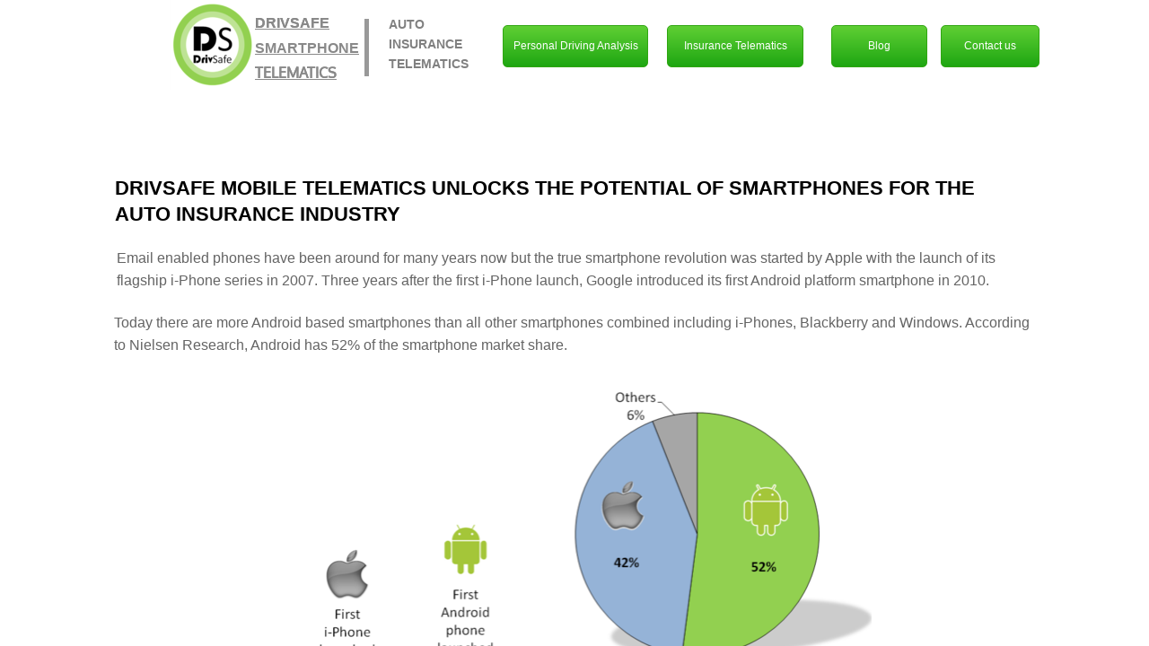

--- FILE ---
content_type: text/html; charset=utf-8
request_url: http://www.drivsafe.com/drivsafe-unlocks-the-potential-of-mobile-telematics.html
body_size: 11500
content:
 <!DOCTYPE html><html lang="en" dir="ltr" data-tcc-ignore=""><head><title>DrivSafe unlocks the potential of mobile telematics for the auto insurance industry</title><meta http-equiv="content-type" content="text/html; charset=UTF-8"><meta http-equiv="X-UA-Compatible" content="IE=edge,chrome=1"><link rel="stylesheet" type="text/css" href="site.css?v="><script> if (typeof ($sf) === "undefined") { $sf = { baseUrl: "https://img1.wsimg.com/wst/v7/WSB7_J_20200617_1459_DEP-18387_2790/v2", skin: "app", preload: 0, require: { jquery: "https://img1.wsimg.com/wst/v7/WSB7_J_20200617_1459_DEP-18387_2790/v2/libs/jquery/jq.js", paths: { "wsbcore": "common/wsb/core", "knockout": "libs/knockout/knockout" } } }; } </script><script id="duel" src="//img1.wsimg.com/starfield/duel/v2.5.8/duel.js?appid=O3BkA5J1#TzNCa0E1SjF2Mi41Ljdwcm9k"></script><script> define('jquery', ['jq!starfield/jquery.mod'], function(m) { return m; }); define('appconfig', [], { documentDownloadBaseUrl: 'http://nebula.wsimg.com' }); </script><meta name="keywords" content="DrivSafe smartphone based telematics system, DrivSafe smartphone App, insurance telematics, usage based insurance, ubi, Free telematics app, driving analysis, driver education, cell phone use while driving, telematics cost, auto insurance telematics"><meta http-equiv="Content-Location" content="drivsafe-unlocks-the-potential-of-mobile-telematics.html"><meta name="generator" content="Starfield Technologies; Go Daddy Website Builder 7.0.5350"><meta name="description" content="DrivSafe has optimized its mobile telematics solutions for the auto insurance industry. As the use of telematics grows among insurers, DrivSafe is well positioned to expand its market share."><meta property="og:type" content="website"><meta property="og:title" content="DrivSafe unlocks the potential of mobile telematics for the auto insurance industry"><meta property="og:site_name" content="DrivSafe LLC"><meta property="og:url" content="http://drivsafe.com/drivsafe-unlocks-the-potential-of-mobile-telematics.html"><meta property="og:description" content="DrivSafe has optimized its mobile telematics solutions for the auto insurance industry. As the use of telematics grows among insurers, DrivSafe is well positioned to expand its market share."><meta property="og:image" content="//nebula.wsimg.com/2581ac1c427f7c02b0f2cf7e3c0f0f14?AccessKeyId=259F89D9D939C8E83083&disposition=0&alloworigin=1"></head><body><style data-inline-fonts>/* vietnamese */
@font-face {
  font-family: 'Allura';
  font-style: normal;
  font-weight: 400;
  src: url(https://img1.wsimg.com/gfonts/s/allura/v23/9oRPNYsQpS4zjuA_hAgWDto.woff2) format('woff2');
  unicode-range: U+0102-0103, U+0110-0111, U+0128-0129, U+0168-0169, U+01A0-01A1, U+01AF-01B0, U+0300-0301, U+0303-0304, U+0308-0309, U+0323, U+0329, U+1EA0-1EF9, U+20AB;
}
/* latin-ext */
@font-face {
  font-family: 'Allura';
  font-style: normal;
  font-weight: 400;
  src: url(https://img1.wsimg.com/gfonts/s/allura/v23/9oRPNYsQpS4zjuA_hQgWDto.woff2) format('woff2');
  unicode-range: U+0100-02BA, U+02BD-02C5, U+02C7-02CC, U+02CE-02D7, U+02DD-02FF, U+0304, U+0308, U+0329, U+1D00-1DBF, U+1E00-1E9F, U+1EF2-1EFF, U+2020, U+20A0-20AB, U+20AD-20C0, U+2113, U+2C60-2C7F, U+A720-A7FF;
}
/* latin */
@font-face {
  font-family: 'Allura';
  font-style: normal;
  font-weight: 400;
  src: url(https://img1.wsimg.com/gfonts/s/allura/v23/9oRPNYsQpS4zjuA_iwgW.woff2) format('woff2');
  unicode-range: U+0000-00FF, U+0131, U+0152-0153, U+02BB-02BC, U+02C6, U+02DA, U+02DC, U+0304, U+0308, U+0329, U+2000-206F, U+20AC, U+2122, U+2191, U+2193, U+2212, U+2215, U+FEFF, U+FFFD;
}
/* cyrillic */
@font-face {
  font-family: 'Amatic SC';
  font-style: normal;
  font-weight: 400;
  src: url(https://img1.wsimg.com/gfonts/s/amaticsc/v28/TUZyzwprpvBS1izr_vOEDuSfQZQ.woff2) format('woff2');
  unicode-range: U+0301, U+0400-045F, U+0490-0491, U+04B0-04B1, U+2116;
}
/* hebrew */
@font-face {
  font-family: 'Amatic SC';
  font-style: normal;
  font-weight: 400;
  src: url(https://img1.wsimg.com/gfonts/s/amaticsc/v28/TUZyzwprpvBS1izr_vOECOSfQZQ.woff2) format('woff2');
  unicode-range: U+0307-0308, U+0590-05FF, U+200C-2010, U+20AA, U+25CC, U+FB1D-FB4F;
}
/* vietnamese */
@font-face {
  font-family: 'Amatic SC';
  font-style: normal;
  font-weight: 400;
  src: url(https://img1.wsimg.com/gfonts/s/amaticsc/v28/TUZyzwprpvBS1izr_vOEBeSfQZQ.woff2) format('woff2');
  unicode-range: U+0102-0103, U+0110-0111, U+0128-0129, U+0168-0169, U+01A0-01A1, U+01AF-01B0, U+0300-0301, U+0303-0304, U+0308-0309, U+0323, U+0329, U+1EA0-1EF9, U+20AB;
}
/* latin-ext */
@font-face {
  font-family: 'Amatic SC';
  font-style: normal;
  font-weight: 400;
  src: url(https://img1.wsimg.com/gfonts/s/amaticsc/v28/TUZyzwprpvBS1izr_vOEBOSfQZQ.woff2) format('woff2');
  unicode-range: U+0100-02BA, U+02BD-02C5, U+02C7-02CC, U+02CE-02D7, U+02DD-02FF, U+0304, U+0308, U+0329, U+1D00-1DBF, U+1E00-1E9F, U+1EF2-1EFF, U+2020, U+20A0-20AB, U+20AD-20C0, U+2113, U+2C60-2C7F, U+A720-A7FF;
}
/* latin */
@font-face {
  font-family: 'Amatic SC';
  font-style: normal;
  font-weight: 400;
  src: url(https://img1.wsimg.com/gfonts/s/amaticsc/v28/TUZyzwprpvBS1izr_vOECuSf.woff2) format('woff2');
  unicode-range: U+0000-00FF, U+0131, U+0152-0153, U+02BB-02BC, U+02C6, U+02DA, U+02DC, U+0304, U+0308, U+0329, U+2000-206F, U+20AC, U+2122, U+2191, U+2193, U+2212, U+2215, U+FEFF, U+FFFD;
}
/* vietnamese */
@font-face {
  font-family: 'Arizonia';
  font-style: normal;
  font-weight: 400;
  src: url(https://img1.wsimg.com/gfonts/s/arizonia/v23/neIIzCemt4A5qa7mv5WOFqwKUQ.woff2) format('woff2');
  unicode-range: U+0102-0103, U+0110-0111, U+0128-0129, U+0168-0169, U+01A0-01A1, U+01AF-01B0, U+0300-0301, U+0303-0304, U+0308-0309, U+0323, U+0329, U+1EA0-1EF9, U+20AB;
}
/* latin-ext */
@font-face {
  font-family: 'Arizonia';
  font-style: normal;
  font-weight: 400;
  src: url(https://img1.wsimg.com/gfonts/s/arizonia/v23/neIIzCemt4A5qa7mv5WPFqwKUQ.woff2) format('woff2');
  unicode-range: U+0100-02BA, U+02BD-02C5, U+02C7-02CC, U+02CE-02D7, U+02DD-02FF, U+0304, U+0308, U+0329, U+1D00-1DBF, U+1E00-1E9F, U+1EF2-1EFF, U+2020, U+20A0-20AB, U+20AD-20C0, U+2113, U+2C60-2C7F, U+A720-A7FF;
}
/* latin */
@font-face {
  font-family: 'Arizonia';
  font-style: normal;
  font-weight: 400;
  src: url(https://img1.wsimg.com/gfonts/s/arizonia/v23/neIIzCemt4A5qa7mv5WBFqw.woff2) format('woff2');
  unicode-range: U+0000-00FF, U+0131, U+0152-0153, U+02BB-02BC, U+02C6, U+02DA, U+02DC, U+0304, U+0308, U+0329, U+2000-206F, U+20AC, U+2122, U+2191, U+2193, U+2212, U+2215, U+FEFF, U+FFFD;
}
/* latin */
@font-face {
  font-family: 'Averia Sans Libre';
  font-style: normal;
  font-weight: 400;
  src: url(https://img1.wsimg.com/gfonts/s/averiasanslibre/v20/ga6XaxZG_G5OvCf_rt7FH3B6BHLMEdVOEoI.woff2) format('woff2');
  unicode-range: U+0000-00FF, U+0131, U+0152-0153, U+02BB-02BC, U+02C6, U+02DA, U+02DC, U+0304, U+0308, U+0329, U+2000-206F, U+20AC, U+2122, U+2191, U+2193, U+2212, U+2215, U+FEFF, U+FFFD;
}
/* latin */
@font-face {
  font-family: 'Cabin Sketch';
  font-style: normal;
  font-weight: 400;
  src: url(https://img1.wsimg.com/gfonts/s/cabinsketch/v23/QGYpz_kZZAGCONcK2A4bGOj8mNhN.woff2) format('woff2');
  unicode-range: U+0000-00FF, U+0131, U+0152-0153, U+02BB-02BC, U+02C6, U+02DA, U+02DC, U+0304, U+0308, U+0329, U+2000-206F, U+20AC, U+2122, U+2191, U+2193, U+2212, U+2215, U+FEFF, U+FFFD;
}
/* vietnamese */
@font-face {
  font-family: 'Francois One';
  font-style: normal;
  font-weight: 400;
  src: url(https://img1.wsimg.com/gfonts/s/francoisone/v22/_Xmr-H4zszafZw3A-KPSZut9zgiRi_Y.woff2) format('woff2');
  unicode-range: U+0102-0103, U+0110-0111, U+0128-0129, U+0168-0169, U+01A0-01A1, U+01AF-01B0, U+0300-0301, U+0303-0304, U+0308-0309, U+0323, U+0329, U+1EA0-1EF9, U+20AB;
}
/* latin-ext */
@font-face {
  font-family: 'Francois One';
  font-style: normal;
  font-weight: 400;
  src: url(https://img1.wsimg.com/gfonts/s/francoisone/v22/_Xmr-H4zszafZw3A-KPSZut9zwiRi_Y.woff2) format('woff2');
  unicode-range: U+0100-02BA, U+02BD-02C5, U+02C7-02CC, U+02CE-02D7, U+02DD-02FF, U+0304, U+0308, U+0329, U+1D00-1DBF, U+1E00-1E9F, U+1EF2-1EFF, U+2020, U+20A0-20AB, U+20AD-20C0, U+2113, U+2C60-2C7F, U+A720-A7FF;
}
/* latin */
@font-face {
  font-family: 'Francois One';
  font-style: normal;
  font-weight: 400;
  src: url(https://img1.wsimg.com/gfonts/s/francoisone/v22/_Xmr-H4zszafZw3A-KPSZut9wQiR.woff2) format('woff2');
  unicode-range: U+0000-00FF, U+0131, U+0152-0153, U+02BB-02BC, U+02C6, U+02DA, U+02DC, U+0304, U+0308, U+0329, U+2000-206F, U+20AC, U+2122, U+2191, U+2193, U+2212, U+2215, U+FEFF, U+FFFD;
}
/* latin-ext */
@font-face {
  font-family: 'Fredericka the Great';
  font-style: normal;
  font-weight: 400;
  src: url(https://img1.wsimg.com/gfonts/s/frederickathegreat/v23/9Bt33CxNwt7aOctW2xjbCstzwVKsIBVV--StxbcVcg.woff2) format('woff2');
  unicode-range: U+0100-02BA, U+02BD-02C5, U+02C7-02CC, U+02CE-02D7, U+02DD-02FF, U+0304, U+0308, U+0329, U+1D00-1DBF, U+1E00-1E9F, U+1EF2-1EFF, U+2020, U+20A0-20AB, U+20AD-20C0, U+2113, U+2C60-2C7F, U+A720-A7FF;
}
/* latin */
@font-face {
  font-family: 'Fredericka the Great';
  font-style: normal;
  font-weight: 400;
  src: url(https://img1.wsimg.com/gfonts/s/frederickathegreat/v23/9Bt33CxNwt7aOctW2xjbCstzwVKsIBVV--Sjxbc.woff2) format('woff2');
  unicode-range: U+0000-00FF, U+0131, U+0152-0153, U+02BB-02BC, U+02C6, U+02DA, U+02DC, U+0304, U+0308, U+0329, U+2000-206F, U+20AC, U+2122, U+2191, U+2193, U+2212, U+2215, U+FEFF, U+FFFD;
}
/* latin */
@font-face {
  font-family: 'Jacques Francois Shadow';
  font-style: normal;
  font-weight: 400;
  src: url(https://img1.wsimg.com/gfonts/s/jacquesfrancoisshadow/v27/KR1FBtOz8PKTMk-kqdkLVrvR0ECFrB6Pin-2_p8Suno.woff2) format('woff2');
  unicode-range: U+0000-00FF, U+0131, U+0152-0153, U+02BB-02BC, U+02C6, U+02DA, U+02DC, U+0304, U+0308, U+0329, U+2000-206F, U+20AC, U+2122, U+2191, U+2193, U+2212, U+2215, U+FEFF, U+FFFD;
}
/* latin */
@font-face {
  font-family: 'Josefin Slab';
  font-style: normal;
  font-weight: 400;
  src: url(https://img1.wsimg.com/gfonts/s/josefinslab/v29/lW-swjwOK3Ps5GSJlNNkMalNpiZe_ldbOR4W71msR349Kg.woff2) format('woff2');
  unicode-range: U+0000-00FF, U+0131, U+0152-0153, U+02BB-02BC, U+02C6, U+02DA, U+02DC, U+0304, U+0308, U+0329, U+2000-206F, U+20AC, U+2122, U+2191, U+2193, U+2212, U+2215, U+FEFF, U+FFFD;
}
/* latin-ext */
@font-face {
  font-family: 'Kaushan Script';
  font-style: normal;
  font-weight: 400;
  src: url(https://img1.wsimg.com/gfonts/s/kaushanscript/v19/vm8vdRfvXFLG3OLnsO15WYS5DG72wNJHMw.woff2) format('woff2');
  unicode-range: U+0100-02BA, U+02BD-02C5, U+02C7-02CC, U+02CE-02D7, U+02DD-02FF, U+0304, U+0308, U+0329, U+1D00-1DBF, U+1E00-1E9F, U+1EF2-1EFF, U+2020, U+20A0-20AB, U+20AD-20C0, U+2113, U+2C60-2C7F, U+A720-A7FF;
}
/* latin */
@font-face {
  font-family: 'Kaushan Script';
  font-style: normal;
  font-weight: 400;
  src: url(https://img1.wsimg.com/gfonts/s/kaushanscript/v19/vm8vdRfvXFLG3OLnsO15WYS5DG74wNI.woff2) format('woff2');
  unicode-range: U+0000-00FF, U+0131, U+0152-0153, U+02BB-02BC, U+02C6, U+02DA, U+02DC, U+0304, U+0308, U+0329, U+2000-206F, U+20AC, U+2122, U+2191, U+2193, U+2212, U+2215, U+FEFF, U+FFFD;
}
/* latin-ext */
@font-face {
  font-family: 'Love Ya Like A Sister';
  font-style: normal;
  font-weight: 400;
  src: url(https://img1.wsimg.com/gfonts/s/loveyalikeasister/v23/R70EjzUBlOqPeouhFDfR80-0FhOqJubN-BeL-3xdgGE.woff2) format('woff2');
  unicode-range: U+0100-02BA, U+02BD-02C5, U+02C7-02CC, U+02CE-02D7, U+02DD-02FF, U+0304, U+0308, U+0329, U+1D00-1DBF, U+1E00-1E9F, U+1EF2-1EFF, U+2020, U+20A0-20AB, U+20AD-20C0, U+2113, U+2C60-2C7F, U+A720-A7FF;
}
/* latin */
@font-face {
  font-family: 'Love Ya Like A Sister';
  font-style: normal;
  font-weight: 400;
  src: url(https://img1.wsimg.com/gfonts/s/loveyalikeasister/v23/R70EjzUBlOqPeouhFDfR80-0FhOqJubN-BeL9Xxd.woff2) format('woff2');
  unicode-range: U+0000-00FF, U+0131, U+0152-0153, U+02BB-02BC, U+02C6, U+02DA, U+02DC, U+0304, U+0308, U+0329, U+2000-206F, U+20AC, U+2122, U+2191, U+2193, U+2212, U+2215, U+FEFF, U+FFFD;
}
/* cyrillic-ext */
@font-face {
  font-family: 'Merriweather';
  font-style: normal;
  font-weight: 400;
  font-stretch: 100%;
  src: url(https://img1.wsimg.com/gfonts/s/merriweather/v33/u-4D0qyriQwlOrhSvowK_l5UcA6zuSYEqOzpPe3HOZJ5eX1WtLaQwmYiScCmDxhtNOKl8yDr3icaGV31GvU.woff2) format('woff2');
  unicode-range: U+0460-052F, U+1C80-1C8A, U+20B4, U+2DE0-2DFF, U+A640-A69F, U+FE2E-FE2F;
}
/* cyrillic */
@font-face {
  font-family: 'Merriweather';
  font-style: normal;
  font-weight: 400;
  font-stretch: 100%;
  src: url(https://img1.wsimg.com/gfonts/s/merriweather/v33/u-4D0qyriQwlOrhSvowK_l5UcA6zuSYEqOzpPe3HOZJ5eX1WtLaQwmYiScCmDxhtNOKl8yDr3icaEF31GvU.woff2) format('woff2');
  unicode-range: U+0301, U+0400-045F, U+0490-0491, U+04B0-04B1, U+2116;
}
/* vietnamese */
@font-face {
  font-family: 'Merriweather';
  font-style: normal;
  font-weight: 400;
  font-stretch: 100%;
  src: url(https://img1.wsimg.com/gfonts/s/merriweather/v33/u-4D0qyriQwlOrhSvowK_l5UcA6zuSYEqOzpPe3HOZJ5eX1WtLaQwmYiScCmDxhtNOKl8yDr3icaG131GvU.woff2) format('woff2');
  unicode-range: U+0102-0103, U+0110-0111, U+0128-0129, U+0168-0169, U+01A0-01A1, U+01AF-01B0, U+0300-0301, U+0303-0304, U+0308-0309, U+0323, U+0329, U+1EA0-1EF9, U+20AB;
}
/* latin-ext */
@font-face {
  font-family: 'Merriweather';
  font-style: normal;
  font-weight: 400;
  font-stretch: 100%;
  src: url(https://img1.wsimg.com/gfonts/s/merriweather/v33/u-4D0qyriQwlOrhSvowK_l5UcA6zuSYEqOzpPe3HOZJ5eX1WtLaQwmYiScCmDxhtNOKl8yDr3icaGl31GvU.woff2) format('woff2');
  unicode-range: U+0100-02BA, U+02BD-02C5, U+02C7-02CC, U+02CE-02D7, U+02DD-02FF, U+0304, U+0308, U+0329, U+1D00-1DBF, U+1E00-1E9F, U+1EF2-1EFF, U+2020, U+20A0-20AB, U+20AD-20C0, U+2113, U+2C60-2C7F, U+A720-A7FF;
}
/* latin */
@font-face {
  font-family: 'Merriweather';
  font-style: normal;
  font-weight: 400;
  font-stretch: 100%;
  src: url(https://img1.wsimg.com/gfonts/s/merriweather/v33/u-4D0qyriQwlOrhSvowK_l5UcA6zuSYEqOzpPe3HOZJ5eX1WtLaQwmYiScCmDxhtNOKl8yDr3icaFF31.woff2) format('woff2');
  unicode-range: U+0000-00FF, U+0131, U+0152-0153, U+02BB-02BC, U+02C6, U+02DA, U+02DC, U+0304, U+0308, U+0329, U+2000-206F, U+20AC, U+2122, U+2191, U+2193, U+2212, U+2215, U+FEFF, U+FFFD;
}
/* latin-ext */
@font-face {
  font-family: 'Offside';
  font-style: normal;
  font-weight: 400;
  src: url(https://img1.wsimg.com/gfonts/s/offside/v26/HI_KiYMWKa9QrAykc5joR6-d.woff2) format('woff2');
  unicode-range: U+0100-02BA, U+02BD-02C5, U+02C7-02CC, U+02CE-02D7, U+02DD-02FF, U+0304, U+0308, U+0329, U+1D00-1DBF, U+1E00-1E9F, U+1EF2-1EFF, U+2020, U+20A0-20AB, U+20AD-20C0, U+2113, U+2C60-2C7F, U+A720-A7FF;
}
/* latin */
@font-face {
  font-family: 'Offside';
  font-style: normal;
  font-weight: 400;
  src: url(https://img1.wsimg.com/gfonts/s/offside/v26/HI_KiYMWKa9QrAykc5boRw.woff2) format('woff2');
  unicode-range: U+0000-00FF, U+0131, U+0152-0153, U+02BB-02BC, U+02C6, U+02DA, U+02DC, U+0304, U+0308, U+0329, U+2000-206F, U+20AC, U+2122, U+2191, U+2193, U+2212, U+2215, U+FEFF, U+FFFD;
}
/* cyrillic-ext */
@font-face {
  font-family: 'Open Sans';
  font-style: normal;
  font-weight: 400;
  font-stretch: 100%;
  src: url(https://img1.wsimg.com/gfonts/s/opensans/v44/memSYaGs126MiZpBA-UvWbX2vVnXBbObj2OVZyOOSr4dVJWUgsjZ0B4taVIGxA.woff2) format('woff2');
  unicode-range: U+0460-052F, U+1C80-1C8A, U+20B4, U+2DE0-2DFF, U+A640-A69F, U+FE2E-FE2F;
}
/* cyrillic */
@font-face {
  font-family: 'Open Sans';
  font-style: normal;
  font-weight: 400;
  font-stretch: 100%;
  src: url(https://img1.wsimg.com/gfonts/s/opensans/v44/memSYaGs126MiZpBA-UvWbX2vVnXBbObj2OVZyOOSr4dVJWUgsjZ0B4kaVIGxA.woff2) format('woff2');
  unicode-range: U+0301, U+0400-045F, U+0490-0491, U+04B0-04B1, U+2116;
}
/* greek-ext */
@font-face {
  font-family: 'Open Sans';
  font-style: normal;
  font-weight: 400;
  font-stretch: 100%;
  src: url(https://img1.wsimg.com/gfonts/s/opensans/v44/memSYaGs126MiZpBA-UvWbX2vVnXBbObj2OVZyOOSr4dVJWUgsjZ0B4saVIGxA.woff2) format('woff2');
  unicode-range: U+1F00-1FFF;
}
/* greek */
@font-face {
  font-family: 'Open Sans';
  font-style: normal;
  font-weight: 400;
  font-stretch: 100%;
  src: url(https://img1.wsimg.com/gfonts/s/opensans/v44/memSYaGs126MiZpBA-UvWbX2vVnXBbObj2OVZyOOSr4dVJWUgsjZ0B4jaVIGxA.woff2) format('woff2');
  unicode-range: U+0370-0377, U+037A-037F, U+0384-038A, U+038C, U+038E-03A1, U+03A3-03FF;
}
/* hebrew */
@font-face {
  font-family: 'Open Sans';
  font-style: normal;
  font-weight: 400;
  font-stretch: 100%;
  src: url(https://img1.wsimg.com/gfonts/s/opensans/v44/memSYaGs126MiZpBA-UvWbX2vVnXBbObj2OVZyOOSr4dVJWUgsjZ0B4iaVIGxA.woff2) format('woff2');
  unicode-range: U+0307-0308, U+0590-05FF, U+200C-2010, U+20AA, U+25CC, U+FB1D-FB4F;
}
/* math */
@font-face {
  font-family: 'Open Sans';
  font-style: normal;
  font-weight: 400;
  font-stretch: 100%;
  src: url(https://img1.wsimg.com/gfonts/s/opensans/v44/memSYaGs126MiZpBA-UvWbX2vVnXBbObj2OVZyOOSr4dVJWUgsjZ0B5caVIGxA.woff2) format('woff2');
  unicode-range: U+0302-0303, U+0305, U+0307-0308, U+0310, U+0312, U+0315, U+031A, U+0326-0327, U+032C, U+032F-0330, U+0332-0333, U+0338, U+033A, U+0346, U+034D, U+0391-03A1, U+03A3-03A9, U+03B1-03C9, U+03D1, U+03D5-03D6, U+03F0-03F1, U+03F4-03F5, U+2016-2017, U+2034-2038, U+203C, U+2040, U+2043, U+2047, U+2050, U+2057, U+205F, U+2070-2071, U+2074-208E, U+2090-209C, U+20D0-20DC, U+20E1, U+20E5-20EF, U+2100-2112, U+2114-2115, U+2117-2121, U+2123-214F, U+2190, U+2192, U+2194-21AE, U+21B0-21E5, U+21F1-21F2, U+21F4-2211, U+2213-2214, U+2216-22FF, U+2308-230B, U+2310, U+2319, U+231C-2321, U+2336-237A, U+237C, U+2395, U+239B-23B7, U+23D0, U+23DC-23E1, U+2474-2475, U+25AF, U+25B3, U+25B7, U+25BD, U+25C1, U+25CA, U+25CC, U+25FB, U+266D-266F, U+27C0-27FF, U+2900-2AFF, U+2B0E-2B11, U+2B30-2B4C, U+2BFE, U+3030, U+FF5B, U+FF5D, U+1D400-1D7FF, U+1EE00-1EEFF;
}
/* symbols */
@font-face {
  font-family: 'Open Sans';
  font-style: normal;
  font-weight: 400;
  font-stretch: 100%;
  src: url(https://img1.wsimg.com/gfonts/s/opensans/v44/memSYaGs126MiZpBA-UvWbX2vVnXBbObj2OVZyOOSr4dVJWUgsjZ0B5OaVIGxA.woff2) format('woff2');
  unicode-range: U+0001-000C, U+000E-001F, U+007F-009F, U+20DD-20E0, U+20E2-20E4, U+2150-218F, U+2190, U+2192, U+2194-2199, U+21AF, U+21E6-21F0, U+21F3, U+2218-2219, U+2299, U+22C4-22C6, U+2300-243F, U+2440-244A, U+2460-24FF, U+25A0-27BF, U+2800-28FF, U+2921-2922, U+2981, U+29BF, U+29EB, U+2B00-2BFF, U+4DC0-4DFF, U+FFF9-FFFB, U+10140-1018E, U+10190-1019C, U+101A0, U+101D0-101FD, U+102E0-102FB, U+10E60-10E7E, U+1D2C0-1D2D3, U+1D2E0-1D37F, U+1F000-1F0FF, U+1F100-1F1AD, U+1F1E6-1F1FF, U+1F30D-1F30F, U+1F315, U+1F31C, U+1F31E, U+1F320-1F32C, U+1F336, U+1F378, U+1F37D, U+1F382, U+1F393-1F39F, U+1F3A7-1F3A8, U+1F3AC-1F3AF, U+1F3C2, U+1F3C4-1F3C6, U+1F3CA-1F3CE, U+1F3D4-1F3E0, U+1F3ED, U+1F3F1-1F3F3, U+1F3F5-1F3F7, U+1F408, U+1F415, U+1F41F, U+1F426, U+1F43F, U+1F441-1F442, U+1F444, U+1F446-1F449, U+1F44C-1F44E, U+1F453, U+1F46A, U+1F47D, U+1F4A3, U+1F4B0, U+1F4B3, U+1F4B9, U+1F4BB, U+1F4BF, U+1F4C8-1F4CB, U+1F4D6, U+1F4DA, U+1F4DF, U+1F4E3-1F4E6, U+1F4EA-1F4ED, U+1F4F7, U+1F4F9-1F4FB, U+1F4FD-1F4FE, U+1F503, U+1F507-1F50B, U+1F50D, U+1F512-1F513, U+1F53E-1F54A, U+1F54F-1F5FA, U+1F610, U+1F650-1F67F, U+1F687, U+1F68D, U+1F691, U+1F694, U+1F698, U+1F6AD, U+1F6B2, U+1F6B9-1F6BA, U+1F6BC, U+1F6C6-1F6CF, U+1F6D3-1F6D7, U+1F6E0-1F6EA, U+1F6F0-1F6F3, U+1F6F7-1F6FC, U+1F700-1F7FF, U+1F800-1F80B, U+1F810-1F847, U+1F850-1F859, U+1F860-1F887, U+1F890-1F8AD, U+1F8B0-1F8BB, U+1F8C0-1F8C1, U+1F900-1F90B, U+1F93B, U+1F946, U+1F984, U+1F996, U+1F9E9, U+1FA00-1FA6F, U+1FA70-1FA7C, U+1FA80-1FA89, U+1FA8F-1FAC6, U+1FACE-1FADC, U+1FADF-1FAE9, U+1FAF0-1FAF8, U+1FB00-1FBFF;
}
/* vietnamese */
@font-face {
  font-family: 'Open Sans';
  font-style: normal;
  font-weight: 400;
  font-stretch: 100%;
  src: url(https://img1.wsimg.com/gfonts/s/opensans/v44/memSYaGs126MiZpBA-UvWbX2vVnXBbObj2OVZyOOSr4dVJWUgsjZ0B4vaVIGxA.woff2) format('woff2');
  unicode-range: U+0102-0103, U+0110-0111, U+0128-0129, U+0168-0169, U+01A0-01A1, U+01AF-01B0, U+0300-0301, U+0303-0304, U+0308-0309, U+0323, U+0329, U+1EA0-1EF9, U+20AB;
}
/* latin-ext */
@font-face {
  font-family: 'Open Sans';
  font-style: normal;
  font-weight: 400;
  font-stretch: 100%;
  src: url(https://img1.wsimg.com/gfonts/s/opensans/v44/memSYaGs126MiZpBA-UvWbX2vVnXBbObj2OVZyOOSr4dVJWUgsjZ0B4uaVIGxA.woff2) format('woff2');
  unicode-range: U+0100-02BA, U+02BD-02C5, U+02C7-02CC, U+02CE-02D7, U+02DD-02FF, U+0304, U+0308, U+0329, U+1D00-1DBF, U+1E00-1E9F, U+1EF2-1EFF, U+2020, U+20A0-20AB, U+20AD-20C0, U+2113, U+2C60-2C7F, U+A720-A7FF;
}
/* latin */
@font-face {
  font-family: 'Open Sans';
  font-style: normal;
  font-weight: 400;
  font-stretch: 100%;
  src: url(https://img1.wsimg.com/gfonts/s/opensans/v44/memSYaGs126MiZpBA-UvWbX2vVnXBbObj2OVZyOOSr4dVJWUgsjZ0B4gaVI.woff2) format('woff2');
  unicode-range: U+0000-00FF, U+0131, U+0152-0153, U+02BB-02BC, U+02C6, U+02DA, U+02DC, U+0304, U+0308, U+0329, U+2000-206F, U+20AC, U+2122, U+2191, U+2193, U+2212, U+2215, U+FEFF, U+FFFD;
}
/* cyrillic-ext */
@font-face {
  font-family: 'Oswald';
  font-style: normal;
  font-weight: 400;
  src: url(https://img1.wsimg.com/gfonts/s/oswald/v57/TK3_WkUHHAIjg75cFRf3bXL8LICs1_FvsUtiZTaR.woff2) format('woff2');
  unicode-range: U+0460-052F, U+1C80-1C8A, U+20B4, U+2DE0-2DFF, U+A640-A69F, U+FE2E-FE2F;
}
/* cyrillic */
@font-face {
  font-family: 'Oswald';
  font-style: normal;
  font-weight: 400;
  src: url(https://img1.wsimg.com/gfonts/s/oswald/v57/TK3_WkUHHAIjg75cFRf3bXL8LICs1_FvsUJiZTaR.woff2) format('woff2');
  unicode-range: U+0301, U+0400-045F, U+0490-0491, U+04B0-04B1, U+2116;
}
/* vietnamese */
@font-face {
  font-family: 'Oswald';
  font-style: normal;
  font-weight: 400;
  src: url(https://img1.wsimg.com/gfonts/s/oswald/v57/TK3_WkUHHAIjg75cFRf3bXL8LICs1_FvsUliZTaR.woff2) format('woff2');
  unicode-range: U+0102-0103, U+0110-0111, U+0128-0129, U+0168-0169, U+01A0-01A1, U+01AF-01B0, U+0300-0301, U+0303-0304, U+0308-0309, U+0323, U+0329, U+1EA0-1EF9, U+20AB;
}
/* latin-ext */
@font-face {
  font-family: 'Oswald';
  font-style: normal;
  font-weight: 400;
  src: url(https://img1.wsimg.com/gfonts/s/oswald/v57/TK3_WkUHHAIjg75cFRf3bXL8LICs1_FvsUhiZTaR.woff2) format('woff2');
  unicode-range: U+0100-02BA, U+02BD-02C5, U+02C7-02CC, U+02CE-02D7, U+02DD-02FF, U+0304, U+0308, U+0329, U+1D00-1DBF, U+1E00-1E9F, U+1EF2-1EFF, U+2020, U+20A0-20AB, U+20AD-20C0, U+2113, U+2C60-2C7F, U+A720-A7FF;
}
/* latin */
@font-face {
  font-family: 'Oswald';
  font-style: normal;
  font-weight: 400;
  src: url(https://img1.wsimg.com/gfonts/s/oswald/v57/TK3_WkUHHAIjg75cFRf3bXL8LICs1_FvsUZiZQ.woff2) format('woff2');
  unicode-range: U+0000-00FF, U+0131, U+0152-0153, U+02BB-02BC, U+02C6, U+02DA, U+02DC, U+0304, U+0308, U+0329, U+2000-206F, U+20AC, U+2122, U+2191, U+2193, U+2212, U+2215, U+FEFF, U+FFFD;
}
/* latin-ext */
@font-face {
  font-family: 'Over the Rainbow';
  font-style: normal;
  font-weight: 400;
  src: url(https://img1.wsimg.com/gfonts/s/overtherainbow/v23/11haGoXG1k_HKhMLUWz7Mc7vvW5ulvqs9eA2.woff2) format('woff2');
  unicode-range: U+0100-02BA, U+02BD-02C5, U+02C7-02CC, U+02CE-02D7, U+02DD-02FF, U+0304, U+0308, U+0329, U+1D00-1DBF, U+1E00-1E9F, U+1EF2-1EFF, U+2020, U+20A0-20AB, U+20AD-20C0, U+2113, U+2C60-2C7F, U+A720-A7FF;
}
/* latin */
@font-face {
  font-family: 'Over the Rainbow';
  font-style: normal;
  font-weight: 400;
  src: url(https://img1.wsimg.com/gfonts/s/overtherainbow/v23/11haGoXG1k_HKhMLUWz7Mc7vvW5ulvSs9Q.woff2) format('woff2');
  unicode-range: U+0000-00FF, U+0131, U+0152-0153, U+02BB-02BC, U+02C6, U+02DA, U+02DC, U+0304, U+0308, U+0329, U+2000-206F, U+20AC, U+2122, U+2191, U+2193, U+2212, U+2215, U+FEFF, U+FFFD;
}
/* cyrillic-ext */
@font-face {
  font-family: 'Pacifico';
  font-style: normal;
  font-weight: 400;
  src: url(https://img1.wsimg.com/gfonts/s/pacifico/v23/FwZY7-Qmy14u9lezJ-6K6MmTpA.woff2) format('woff2');
  unicode-range: U+0460-052F, U+1C80-1C8A, U+20B4, U+2DE0-2DFF, U+A640-A69F, U+FE2E-FE2F;
}
/* cyrillic */
@font-face {
  font-family: 'Pacifico';
  font-style: normal;
  font-weight: 400;
  src: url(https://img1.wsimg.com/gfonts/s/pacifico/v23/FwZY7-Qmy14u9lezJ-6D6MmTpA.woff2) format('woff2');
  unicode-range: U+0301, U+0400-045F, U+0490-0491, U+04B0-04B1, U+2116;
}
/* vietnamese */
@font-face {
  font-family: 'Pacifico';
  font-style: normal;
  font-weight: 400;
  src: url(https://img1.wsimg.com/gfonts/s/pacifico/v23/FwZY7-Qmy14u9lezJ-6I6MmTpA.woff2) format('woff2');
  unicode-range: U+0102-0103, U+0110-0111, U+0128-0129, U+0168-0169, U+01A0-01A1, U+01AF-01B0, U+0300-0301, U+0303-0304, U+0308-0309, U+0323, U+0329, U+1EA0-1EF9, U+20AB;
}
/* latin-ext */
@font-face {
  font-family: 'Pacifico';
  font-style: normal;
  font-weight: 400;
  src: url(https://img1.wsimg.com/gfonts/s/pacifico/v23/FwZY7-Qmy14u9lezJ-6J6MmTpA.woff2) format('woff2');
  unicode-range: U+0100-02BA, U+02BD-02C5, U+02C7-02CC, U+02CE-02D7, U+02DD-02FF, U+0304, U+0308, U+0329, U+1D00-1DBF, U+1E00-1E9F, U+1EF2-1EFF, U+2020, U+20A0-20AB, U+20AD-20C0, U+2113, U+2C60-2C7F, U+A720-A7FF;
}
/* latin */
@font-face {
  font-family: 'Pacifico';
  font-style: normal;
  font-weight: 400;
  src: url(https://img1.wsimg.com/gfonts/s/pacifico/v23/FwZY7-Qmy14u9lezJ-6H6Mk.woff2) format('woff2');
  unicode-range: U+0000-00FF, U+0131, U+0152-0153, U+02BB-02BC, U+02C6, U+02DA, U+02DC, U+0304, U+0308, U+0329, U+2000-206F, U+20AC, U+2122, U+2191, U+2193, U+2212, U+2215, U+FEFF, U+FFFD;
}
/* latin-ext */
@font-face {
  font-family: 'Romanesco';
  font-style: normal;
  font-weight: 400;
  src: url(https://img1.wsimg.com/gfonts/s/romanesco/v22/w8gYH2ozQOY7_r_J7mSX1XYKmOo.woff2) format('woff2');
  unicode-range: U+0100-02BA, U+02BD-02C5, U+02C7-02CC, U+02CE-02D7, U+02DD-02FF, U+0304, U+0308, U+0329, U+1D00-1DBF, U+1E00-1E9F, U+1EF2-1EFF, U+2020, U+20A0-20AB, U+20AD-20C0, U+2113, U+2C60-2C7F, U+A720-A7FF;
}
/* latin */
@font-face {
  font-family: 'Romanesco';
  font-style: normal;
  font-weight: 400;
  src: url(https://img1.wsimg.com/gfonts/s/romanesco/v22/w8gYH2ozQOY7_r_J7mSX23YK.woff2) format('woff2');
  unicode-range: U+0000-00FF, U+0131, U+0152-0153, U+02BB-02BC, U+02C6, U+02DA, U+02DC, U+0304, U+0308, U+0329, U+2000-206F, U+20AC, U+2122, U+2191, U+2193, U+2212, U+2215, U+FEFF, U+FFFD;
}
/* latin-ext */
@font-face {
  font-family: 'Sacramento';
  font-style: normal;
  font-weight: 400;
  src: url(https://img1.wsimg.com/gfonts/s/sacramento/v17/buEzpo6gcdjy0EiZMBUG4CMf_exL.woff2) format('woff2');
  unicode-range: U+0100-02BA, U+02BD-02C5, U+02C7-02CC, U+02CE-02D7, U+02DD-02FF, U+0304, U+0308, U+0329, U+1D00-1DBF, U+1E00-1E9F, U+1EF2-1EFF, U+2020, U+20A0-20AB, U+20AD-20C0, U+2113, U+2C60-2C7F, U+A720-A7FF;
}
/* latin */
@font-face {
  font-family: 'Sacramento';
  font-style: normal;
  font-weight: 400;
  src: url(https://img1.wsimg.com/gfonts/s/sacramento/v17/buEzpo6gcdjy0EiZMBUG4C0f_Q.woff2) format('woff2');
  unicode-range: U+0000-00FF, U+0131, U+0152-0153, U+02BB-02BC, U+02C6, U+02DA, U+02DC, U+0304, U+0308, U+0329, U+2000-206F, U+20AC, U+2122, U+2191, U+2193, U+2212, U+2215, U+FEFF, U+FFFD;
}
/* latin-ext */
@font-face {
  font-family: 'Seaweed Script';
  font-style: normal;
  font-weight: 400;
  src: url(https://img1.wsimg.com/gfonts/s/seaweedscript/v17/bx6cNx6Tne2pxOATYE8C_Rsoe3WA8qY2VQ.woff2) format('woff2');
  unicode-range: U+0100-02BA, U+02BD-02C5, U+02C7-02CC, U+02CE-02D7, U+02DD-02FF, U+0304, U+0308, U+0329, U+1D00-1DBF, U+1E00-1E9F, U+1EF2-1EFF, U+2020, U+20A0-20AB, U+20AD-20C0, U+2113, U+2C60-2C7F, U+A720-A7FF;
}
/* latin */
@font-face {
  font-family: 'Seaweed Script';
  font-style: normal;
  font-weight: 400;
  src: url(https://img1.wsimg.com/gfonts/s/seaweedscript/v17/bx6cNx6Tne2pxOATYE8C_Rsoe3WO8qY.woff2) format('woff2');
  unicode-range: U+0000-00FF, U+0131, U+0152-0153, U+02BB-02BC, U+02C6, U+02DA, U+02DC, U+0304, U+0308, U+0329, U+2000-206F, U+20AC, U+2122, U+2191, U+2193, U+2212, U+2215, U+FEFF, U+FFFD;
}
/* latin-ext */
@font-face {
  font-family: 'Special Elite';
  font-style: normal;
  font-weight: 400;
  src: url(https://img1.wsimg.com/gfonts/s/specialelite/v20/XLYgIZbkc4JPUL5CVArUVL0ntn4OSEFt.woff2) format('woff2');
  unicode-range: U+0100-02BA, U+02BD-02C5, U+02C7-02CC, U+02CE-02D7, U+02DD-02FF, U+0304, U+0308, U+0329, U+1D00-1DBF, U+1E00-1E9F, U+1EF2-1EFF, U+2020, U+20A0-20AB, U+20AD-20C0, U+2113, U+2C60-2C7F, U+A720-A7FF;
}
/* latin */
@font-face {
  font-family: 'Special Elite';
  font-style: normal;
  font-weight: 400;
  src: url(https://img1.wsimg.com/gfonts/s/specialelite/v20/XLYgIZbkc4JPUL5CVArUVL0ntnAOSA.woff2) format('woff2');
  unicode-range: U+0000-00FF, U+0131, U+0152-0153, U+02BB-02BC, U+02C6, U+02DA, U+02DC, U+0304, U+0308, U+0329, U+2000-206F, U+20AC, U+2122, U+2191, U+2193, U+2212, U+2215, U+FEFF, U+FFFD;
}

/* latin-ext */
@font-face {
  font-family: 'Oxygen';
  font-style: normal;
  font-weight: 400;
  src: url(https://img1.wsimg.com/gfonts/s/oxygen/v16/2sDfZG1Wl4LcnbuKgE0mV0Q.woff2) format('woff2');
  unicode-range: U+0100-02BA, U+02BD-02C5, U+02C7-02CC, U+02CE-02D7, U+02DD-02FF, U+0304, U+0308, U+0329, U+1D00-1DBF, U+1E00-1E9F, U+1EF2-1EFF, U+2020, U+20A0-20AB, U+20AD-20C0, U+2113, U+2C60-2C7F, U+A720-A7FF;
}
/* latin */
@font-face {
  font-family: 'Oxygen';
  font-style: normal;
  font-weight: 400;
  src: url(https://img1.wsimg.com/gfonts/s/oxygen/v16/2sDfZG1Wl4LcnbuKjk0m.woff2) format('woff2');
  unicode-range: U+0000-00FF, U+0131, U+0152-0153, U+02BB-02BC, U+02C6, U+02DA, U+02DC, U+0304, U+0308, U+0329, U+2000-206F, U+20AC, U+2122, U+2191, U+2193, U+2212, U+2215, U+FEFF, U+FFFD;
}
</style><style type="text/css"> #wsb-element-00000000-0000-0000-0000-000505475911{top:14px;left:323px;position:absolute;z-index:132}#wsb-element-00000000-0000-0000-0000-000505475911 .txt{width:105px;height:66px}#wsb-element-00000000-0000-0000-0000-000504144951{top:3537px;left:20px;position:absolute;z-index:114}#wsb-element-00000000-0000-0000-0000-000504144951 .txt{width:1024px;height:75px}#wsb-element-00000000-0000-0000-0000-000504113299{top:1135px;left:20px;position:absolute;z-index:100}#wsb-element-00000000-0000-0000-0000-000504113299 .txt{width:1024px;height:50px}#wsb-element-00000000-0000-0000-0000-000504109062{top:1088px;left:19px;position:absolute;z-index:99}#wsb-element-00000000-0000-0000-0000-000504109062 .txt{width:1024px;height:25px}#wsb-element-00000000-0000-0000-0000-000504093742{top:347px;left:17px;position:absolute;z-index:94}#wsb-element-00000000-0000-0000-0000-000504093742 .txt{width:1024px;height:50px}#wsb-element-00000000-0000-0000-0000-000504092578{top:194px;left:18px;position:absolute;z-index:93}#wsb-element-00000000-0000-0000-0000-000504092578 .txt{width:1024px;height:58px}#wsb-element-00000000-0000-0000-0000-000504091272{top:275px;left:20px;position:absolute;z-index:92}#wsb-element-00000000-0000-0000-0000-000504091272 .txt{width:1024px;height:50px}#wsb-element-00000000-0000-0000-0000-000504137074{top:2711px;left:16px;position:absolute;z-index:110}#wsb-element-00000000-0000-0000-0000-000504137074 .txt{width:1024px;height:100px}#wsb-element-00000000-0000-0000-0000-000504135494{top:2574px;left:17px;position:absolute;z-index:109}#wsb-element-00000000-0000-0000-0000-000504135494 .txt{width:1024px;height:100px}#wsb-element-00000000-0000-0000-0000-000504118206{top:1918px;left:147px;position:absolute;z-index:103}#wsb-element-00000000-0000-0000-0000-000504118206 .txt{width:679px;height:50px}#wsb-element-00000000-0000-0000-0000-000504105581{top:969px;left:19px;position:absolute;z-index:98}#wsb-element-00000000-0000-0000-0000-000504105581 .txt{width:1024px;height:100px}#wsb-element-00000000-0000-0000-0000-000504099829{top:429px;left:203px;position:absolute;z-index:95}#wsb-element-00000000-0000-0000-0000-000504099829 .wsb-image-inner{}#wsb-element-00000000-0000-0000-0000-000504099829 .wsb-image-inner div{width:658px;height:438px;position:relative;overflow:hidden}#wsb-element-00000000-0000-0000-0000-000504099829 img{position:absolute}#wsb-element-00000000-0000-0000-0000-000501073621{top:21px;left:296px;position:absolute;z-index:91}#wsb-element-00000000-0000-0000-0000-000501073621 .wsb-line-element{width:20px;height:64px}#wsb-element-00000000-0000-0000-0000-000501072689{top:7.5px;left:174px;position:absolute;z-index:89}#wsb-element-00000000-0000-0000-0000-000501072689 .txt{width:129px;height:238px}#wsb-element-00000000-0000-0000-0000-000504134565{top:2505px;left:18px;position:absolute;z-index:108}#wsb-element-00000000-0000-0000-0000-000504134565 .txt{width:1024px;height:50px}#wsb-element-00000000-0000-0000-0000-000504116300{top:1856px;left:20px;position:absolute;z-index:102}#wsb-element-00000000-0000-0000-0000-000504116300 .txt{width:1024px;height:23px}#wsb-element-00000000-0000-0000-0000-000504102978{top:922px;left:24px;position:absolute;z-index:96}#wsb-element-00000000-0000-0000-0000-000504102978 .txt{width:1024px;height:23px}#wsb-element-00000000-0000-0000-0000-000504139179{top:3324px;left:18px;position:absolute;z-index:111}#wsb-element-00000000-0000-0000-0000-000504139179 .txt{width:1024px;height:21px}#wsb-element-00000000-0000-0000-0000-000504120718{top:2002px;left:20px;position:absolute;z-index:104}#wsb-element-00000000-0000-0000-0000-000504120718 .txt{width:460px;height:150px}#wsb-element-00000000-0000-0000-0000-000504114792{top:1319px;left:147px;position:absolute;z-index:101}#wsb-element-00000000-0000-0000-0000-000504114792 .wsb-image-inner{}#wsb-element-00000000-0000-0000-0000-000504114792 .wsb-image-inner div{width:738px;height:464px;position:relative;overflow:hidden}#wsb-element-00000000-0000-0000-0000-000504114792 img{position:absolute}#wsb-element-7e8c3ee9-7143-4077-841a-9e352550576e{top:2844px;left:19px;position:absolute;z-index:170}#wsb-element-7e8c3ee9-7143-4077-841a-9e352550576e .txt{width:1024px;height:21px}#wsb-element-00000000-0000-0000-0000-000504133282{top:2446px;left:18px;position:absolute;z-index:107}#wsb-element-00000000-0000-0000-0000-000504133282 .txt{width:1024px;height:23px}#wsb-element-00000000-0000-0000-0000-000504131533{top:2075px;left:521px;position:absolute;z-index:106}#wsb-element-00000000-0000-0000-0000-000504131533 .wsb-image-inner{}#wsb-element-00000000-0000-0000-0000-000504131533 .wsb-image-inner div{width:539px;height:270px;position:relative;overflow:hidden}#wsb-element-00000000-0000-0000-0000-000504131533 img{position:absolute}#wsb-element-00000000-0000-0000-0000-000504142902{top:3380px;left:18px;position:absolute;z-index:113}#wsb-element-00000000-0000-0000-0000-000504142902 .txt{width:1024px;height:125px}#wsb-element-00000000-0000-0000-0000-000504139786{top:2920px;left:143px;position:absolute;z-index:112}#wsb-element-00000000-0000-0000-0000-000504139786 .wsb-image-inner{}#wsb-element-00000000-0000-0000-0000-000504139786 .wsb-image-inner div{width:785px;height:311px;position:relative;overflow:hidden}#wsb-element-00000000-0000-0000-0000-000504139786 img{position:absolute}#wsb-element-00000000-0000-0000-0000-000508396669{top:1px;left:617.5px;position:absolute;z-index:47}#wsb-element-00000000-0000-0000-0000-000508396669 .wsb-image-inner{}#wsb-element-00000000-0000-0000-0000-000508396669 .wsb-image-inner div{width:161px;height:64px;position:relative;overflow:hidden}#wsb-element-00000000-0000-0000-0000-000508396669 img{position:absolute}#wsb-element-00000000-0000-0000-0000-000505499237{top:65px;left:982px;position:absolute;z-index:46}#wsb-element-00000000-0000-0000-0000-000505499237 .txt{width:75px;height:22px}#wsb-element-00000000-0000-0000-0000-000421876649{top:-1px;left:79px;position:absolute;z-index:35}#wsb-element-00000000-0000-0000-0000-000421876649 .wsb-image-inner{}#wsb-element-00000000-0000-0000-0000-000421876649 .wsb-image-inner div{width:95px;height:101px;position:relative;overflow:hidden}#wsb-element-00000000-0000-0000-0000-000421876649 img{position:absolute}#wsb-element-00000000-0000-0000-0000-000421876648{top:14px;left:-1px;position:absolute;z-index:27}#wsb-element-00000000-0000-0000-0000-000421876648 .wsb-image-inner{}#wsb-element-00000000-0000-0000-0000-000421876648 .wsb-image-inner div{width:98px;height:35px;position:relative;overflow:hidden}#wsb-element-00000000-0000-0000-0000-000421876648 img{position:absolute}#wsb-element-7ad7a347-5664-4681-a4b4-b65d18315320{top:1259px;left:14px;position:absolute;z-index:168}#wsb-element-7ad7a347-5664-4681-a4b4-b65d18315320 .txt{width:918px;height:23px}#wsb-element-17119cd6-3bff-4752-b9b8-935240825f2e{top:2030px;left:533px;position:absolute;z-index:169}#wsb-element-17119cd6-3bff-4752-b9b8-935240825f2e .txt{width:517px;height:40px}#wsb-element-00000000-0000-0000-0000-000504123197{top:2195px;left:20px;position:absolute;z-index:105}#wsb-element-00000000-0000-0000-0000-000504123197 .txt{width:452px;height:175px}#wsb-element-00000000-0000-0000-0000-000501060545{top:7.5px;left:174px;position:absolute;z-index:87}#wsb-element-00000000-0000-0000-0000-000501060545 .txt{width:129px;height:238px}#wsb-element-00000000-0000-0000-0000-000442980826{top:21px;left:174px;position:absolute;z-index:45}#wsb-element-00000000-0000-0000-0000-000442980826 .wsb-htmlsnippet-element{width:162px;height:49px;overflow:hidden;margin:auto}#wsb-element-00000000-0000-0000-0000-000435167104{top:28px;left:938px;position:absolute;z-index:44}#wsb-element-00000000-0000-0000-0000-000435167104 .wsb-button{width:88px;height:35px}#wsb-element-00000000-0000-0000-0000-000435161165{top:28px;left:450px;position:absolute;z-index:41}#wsb-element-00000000-0000-0000-0000-000435161165 .wsb-button{width:140px;height:35px}#wsb-element-00000000-0000-0000-0000-000421876630{top:30px;left:762px;position:absolute;z-index:26}#wsb-element-00000000-0000-0000-0000-000421876630 .txt{width:300px;height:20px}#wsb-element-c0cff78d-abc0-4541-9c7c-92f267a665b6{top:28px;left:816px;position:absolute;z-index:140}#wsb-element-c0cff78d-abc0-4541-9c7c-92f267a665b6 .wsb-button{width:85px;height:35px}#wsb-element-b2713127-76ce-4e67-a055-32ddd8c3681d{top:11px;left:412px;position:absolute;z-index:49}#wsb-element-b2713127-76ce-4e67-a055-32ddd8c3681d .wsb-image-inner{}#wsb-element-b2713127-76ce-4e67-a055-32ddd8c3681d .wsb-image-inner div{width:180px;height:54px;position:relative;overflow:hidden}#wsb-element-b2713127-76ce-4e67-a055-32ddd8c3681d img{position:absolute}#wsb-element-00000000-0000-0000-0000-000439134697{top:11px;left:230px;position:absolute;z-index:45}#wsb-element-00000000-0000-0000-0000-000439134697 .wsb-image-inner{}#wsb-element-00000000-0000-0000-0000-000439134697 .wsb-image-inner div{width:161px;height:54px;position:relative;overflow:hidden}#wsb-element-00000000-0000-0000-0000-000439134697 img{position:absolute}#wsb-element-00000000-0000-0000-0000-000435161166{top:28px;left:633px;position:absolute;z-index:42}#wsb-element-00000000-0000-0000-0000-000435161166 .wsb-button{width:130px;height:35px}#wsb-element-00000000-0000-0000-0000-000421876663{top:106px;left:83px;position:absolute;z-index:39}#wsb-element-00000000-0000-0000-0000-000421876663 .wsb-shape{width:111px;height:17px;padding:0px;background:#fff;box-sizing:content-box;-moz-box-sizing:content-box} </style><div class="wsb-canvas body" style="background-color: #ffffff; background-position-x: center; background-position-y: top; background-position: center top; background-repeat: repeat-y; position: fixed; top: 0; bottom: 0; left: 0; right: 0; width: 100%; height: 100%; overflow: hidden;"><div class="wsb-canvas-page-container" style="position: absolute; top: 0; bottom: 0; left: 0; right: 0; width: 100%; height: 100%; overflow: auto;"><div id="wsb-canvas-template-page" class="wsb-canvas-page page" style="height: 3800px; margin: auto; width: 1060px; background-color: #ffffff; position: relative; margin-top: 0px"><div id="wsb-canvas-template-container" style="position: absolute;"> <div id="wsb-element-00000000-0000-0000-0000-000505475911" class="wsb-element-text" data-type="element"> <div class="txt "><h2><span style="color:#808080;"><span style="font-size:14px;"><strong><span style="font-family:arial,helvetica,sans-serif;">Auto Insurance TElematics</span></strong></span></span></h2></div> </div><div id="wsb-element-00000000-0000-0000-0000-000504144951" class="wsb-element-text" data-type="element"> <div class="txt "><span style="font-size:16px;"><span style="font-family:arial,helvetica,sans-serif;"><span style="line-height: 115%;"></span></span></span><span style="font-size:16px;"><span style="font-family:arial,helvetica,sans-serif;"><span style="line-height: 115%;"></span></span></span><span style="font-size:16px;"><span style="font-family:arial,helvetica,sans-serif;"><span style="line-height: 115%;"></span></span></span><em><span style="font-size:16px;"><span style="font-family:arial,helvetica,sans-serif;"><span style="line-height: 115%;"></span></span></span></em><span style="font-family:arial,helvetica,sans-serif;"><span style="font-size:16px;"><span style="line-height: 115%;"></span></span></span><span style="font-family:arial,helvetica,sans-serif;"><span style="font-size:16px;"><span style="line-height: 115%;"></span></span></span><span style="font-size:16px;"><span style="font-family:arial,helvetica,sans-serif;"><span style="line-height: 115%;"></span></span></span><span style="font-size:16px;"><span style="font-family:arial,helvetica,sans-serif;"><span style="line-height: 115%;"></span></span></span><pre style="font-family:inherit"><span style="font-size:16px;"></span><span style="font-family:arial,helvetica,sans-serif;"><span style="font-size:16px;"><span style="line-height: 115%;"></span></span></span><span style="font-size:16px;"><span style="font-family:arial,helvetica,sans-serif;"><span style="line-height: 115%;"></span></span></span><em><strong><span style="font-size:16px;"><span style="font-family:arial,helvetica,sans-serif;"><span style="line-height: 115%;">In other words, DrivSave truly unlocks the potential for smartphones telematcis for the auto insurance industry. <br><br><a href="contact-us.html" target="">Please contact us to learn more about DrivSafe smartphone telematics system</a></span></span></span></strong></em><br></pre><span style="font-size:16px;"><span style="font-family:arial,helvetica,sans-serif;"><span style="line-height: 115%;"></span></span></span><span style="font-size:16px;"><span style="font-family:arial,helvetica,sans-serif;"><span style="line-height: 115%;"></span></span></span><span style="font-family:arial,helvetica,sans-serif;"><span style="font-size:16px;"><span style="line-height: 115%;"></span></span></span><span style="font-family:arial,helvetica,sans-serif;"><span style="font-size:16px;"><span style="line-height: 115%;"></span></span></span><em><span style="font-size:16px;"><span style="font-family:arial,helvetica,sans-serif;"><span style="line-height: 115%;"></span></span></span></em><span style="font-size:16px;"><span style="font-family:arial,helvetica,sans-serif;"><span style="line-height: 115%;"></span></span></span><span style="font-size:16px;"><span style="font-family:arial,helvetica,sans-serif;"><span style="line-height: 115%;"></span></span></span><span style="font-size:16px;"><span style="font-family:arial,helvetica,sans-serif;"><span style="line-height: 115%;"></span></span></span></div> </div><div id="wsb-element-00000000-0000-0000-0000-000504113299" class="wsb-element-text" data-type="element"> <div class="txt "><p><span style="font-size:16px;"><span style="font-family:arial,helvetica,sans-serif;"><span style="line-height: 115%;"></span></span></span><span style="font-size:16px;"><span style="font-family:arial,helvetica,sans-serif;"><span style="line-height: 115%;"></span></span></span><span style="font-size:16px;"><span style="font-family:arial,helvetica,sans-serif;"><span style="line-height: 115%;"></span></span></span><em><span style="font-size:16px;"><span style="font-family:arial,helvetica,sans-serif;"><span style="line-height: 115%;"></span></span></span></em><span style="font-family:arial,helvetica,sans-serif;"><span style="font-size:16px;"><span style="line-height: 115%;">DrivSafe has built and patented its auto insurance telematics technology leveraging smartphones to collect and display driving behavior information. As the penetration of smartphones grows among the US population, DrivSafe would automatically increase its reach.</span></span></span><em><span style="font-size:16px;"><span style="font-family:arial,helvetica,sans-serif;"><span style="line-height: 115%;"></span></span></span></em><span style="font-size:16px;"><span style="font-family:arial,helvetica,sans-serif;"><span style="line-height: 115%;"></span></span></span><span style="font-size:16px;"><span style="font-family:arial,helvetica,sans-serif;"><span style="line-height: 115%;"></span></span></span><span style="font-size:16px;"><span style="font-family:arial,helvetica,sans-serif;"><span style="line-height: 115%;"></span></span></span></p></div> </div><div id="wsb-element-00000000-0000-0000-0000-000504109062" class="wsb-element-text" data-type="element"> <div class="txt "><p><span style="font-size:16px;"><span style="font-family:arial,helvetica,sans-serif;"><span style="line-height: 115%;"></span></span></span><span style="font-size:16px;"><span style="font-family:arial,helvetica,sans-serif;"><span style="line-height: 115%;"></span></span></span><span style="font-size:16px;"><span style="font-family:arial,helvetica,sans-serif;"><span style="line-height: 115%;"></span></span></span><em><span style="font-size:16px;"><span style="font-family:arial,helvetica,sans-serif;"><span style="line-height: 115%;">If the current rate of growth were to continue, smartphone penetration would reach 90+% over the next 2-3 years.</span></span></span></em><span style="font-size:16px;"><span style="font-family:arial,helvetica,sans-serif;"><span style="line-height: 115%;"></span></span></span><span style="font-size:16px;"><span style="font-family:arial,helvetica,sans-serif;"><span style="line-height: 115%;"></span></span></span><span style="font-size:16px;"><span style="font-family:arial,helvetica,sans-serif;"><span style="line-height: 115%;"></span></span></span></p></div> </div><div id="wsb-element-00000000-0000-0000-0000-000504093742" class="wsb-element-text" data-type="element"> <div class="txt "><p><span style="font-size:16px;"><span style="font-family:arial,helvetica,sans-serif;"><span style="line-height: 115%;"></span></span></span><span style="font-size:16px;"><span style="font-family:arial,helvetica,sans-serif;"><span style="line-height: 115%;">Today there are more Android based smartphones than all other smartphones combined including i-Phones, Blackberry and Windows. According to Nielsen Research, Android has 52% of the smartphone market share.</span></span></span><span style="font-size:16px;"><span style="font-family:arial,helvetica,sans-serif;"><span style="line-height: 115%;"></span></span></span></p></div> </div><div id="wsb-element-00000000-0000-0000-0000-000504092578" class="wsb-element-text" data-type="element"> <div class="txt "><h1><strong><span style="font-family:arial,helvetica,sans-serif;">DrivSafe mobile telematics unlocks the potential of smartphones for the auto insurance industry</span></strong></h1></div> </div><div id="wsb-element-00000000-0000-0000-0000-000504091272" class="wsb-element-text" data-type="element"> <div class="txt "><p><span style="font-size:16px;"><span style="font-family:arial,helvetica,sans-serif;"><span style="line-height: 115%;">Email enabled phones have been around for many years now but the true smartphone revolution was started by Apple with the launch of its flagship i-Phone series in 2007. Three years after the first i-Phone launch, Google introduced its first Android platform smartphone in 2010.</span></span></span></p></div> </div><div id="wsb-element-00000000-0000-0000-0000-000504137074" class="wsb-element-text" data-type="element"> <div class="txt "><span style="font-size:16px;"><span style="font-family:arial,helvetica,sans-serif;"><span style="line-height: 115%;"></span></span></span><span style="font-size:16px;"><span style="font-family:arial,helvetica,sans-serif;"><span style="line-height: 115%;"></span></span></span><span style="font-size:16px;"><span style="font-family:arial,helvetica,sans-serif;"><span style="line-height: 115%;"></span></span></span><em><span style="font-size:16px;"><span style="font-family:arial,helvetica,sans-serif;"><span style="line-height: 115%;"></span></span></span></em><span style="font-family:arial,helvetica,sans-serif;"><span style="font-size:16px;"><span style="line-height: 115%;"></span></span></span><span style="font-family:arial,helvetica,sans-serif;"><span style="font-size:16px;"><span style="line-height: 115%;"></span></span></span><span style="font-size:16px;"><span style="font-family:arial,helvetica,sans-serif;"><span style="line-height: 115%;"></span></span></span><span style="font-size:16px;"><span style="font-family:arial,helvetica,sans-serif;"><span style="line-height: 115%;"></span></span></span><pre style="font-family:inherit"><span style="font-size:16px;"></span><span style="font-family:arial,helvetica,sans-serif;"><span style="font-size:16px;"><span style="line-height: 115%;">Similarly, auto insurance companies have used information like credit score, demographic profile etc. as a proxy for the driving behavior of more mature drivers. This information also has limited driving behavior predicting abilities. DrivSafe mobile telematics app can provide true driving behavior of all drivers irrespective of age, demographic or credit profiles. Free DrivSafe mobile app may be downloaded for <a href="https://itunes.apple.com/ca/app/drivsafe/id1107422427?mt=8&amp;ign-mpt=uo%3D2" target="_blank">iPhone</a> and <a href="https://play.google.com/store/apps/details?id=com.drivsafe.dpdrivebetter&amp;hl=en" target="_blank">Android</a> based smartphones.</span></span></span><br></pre><span style="font-size:16px;"><span style="font-family:arial,helvetica,sans-serif;"><span style="line-height: 115%;"></span></span></span><span style="font-size:16px;"><span style="font-family:arial,helvetica,sans-serif;"><span style="line-height: 115%;"></span></span></span><span style="font-family:arial,helvetica,sans-serif;"><span style="font-size:16px;"><span style="line-height: 115%;"></span></span></span><span style="font-family:arial,helvetica,sans-serif;"><span style="font-size:16px;"><span style="line-height: 115%;"></span></span></span><em><span style="font-size:16px;"><span style="font-family:arial,helvetica,sans-serif;"><span style="line-height: 115%;"></span></span></span></em><span style="font-size:16px;"><span style="font-family:arial,helvetica,sans-serif;"><span style="line-height: 115%;"></span></span></span><span style="font-size:16px;"><span style="font-family:arial,helvetica,sans-serif;"><span style="line-height: 115%;"></span></span></span><span style="font-size:16px;"><span style="font-family:arial,helvetica,sans-serif;"><span style="line-height: 115%;"></span></span></span></div> </div><div id="wsb-element-00000000-0000-0000-0000-000504135494" class="wsb-element-text" data-type="element"> <div class="txt "><span style="font-size:16px;"><span style="font-family:arial,helvetica,sans-serif;"><span style="line-height: 115%;"></span></span></span><span style="font-size:16px;"><span style="font-family:arial,helvetica,sans-serif;"><span style="line-height: 115%;"></span></span></span><span style="font-size:16px;"><span style="font-family:arial,helvetica,sans-serif;"><span style="line-height: 115%;"></span></span></span><em><span style="font-size:16px;"><span style="font-family:arial,helvetica,sans-serif;"><span style="line-height: 115%;"></span></span></span></em><span style="font-family:arial,helvetica,sans-serif;"><span style="font-size:16px;"><span style="line-height: 115%;"></span></span></span><span style="font-family:arial,helvetica,sans-serif;"><span style="font-size:16px;"><span style="line-height: 115%;"></span></span></span><span style="font-size:16px;"><span style="font-family:arial,helvetica,sans-serif;"><span style="line-height: 115%;"></span></span></span><span style="font-size:16px;"><span style="font-family:arial,helvetica,sans-serif;"><span style="line-height: 115%;"></span></span></span><pre style="font-family:inherit"><span style="font-size:16px;">Historically, the young driver population been proven themselves, <em>as a cohort</em>, to be difficult to analyze and price. Auto insurance companies have used various methods like grades in school etc. as a proxy for good driving behavior. However, these methods have limited driving risk predicting abilities. DrivSafe smartphone based telematics system may be used to get a better understanding of the driving behavior of the younger drivers and align premium with driving risk.</span><br></pre><span style="font-size:16px;"><span style="font-family:arial,helvetica,sans-serif;"><span style="line-height: 115%;"></span></span></span><span style="font-size:16px;"><span style="font-family:arial,helvetica,sans-serif;"><span style="line-height: 115%;"></span></span></span><span style="font-family:arial,helvetica,sans-serif;"><span style="font-size:16px;"><span style="line-height: 115%;"></span></span></span><span style="font-family:arial,helvetica,sans-serif;"><span style="font-size:16px;"><span style="line-height: 115%;"></span></span></span><em><span style="font-size:16px;"><span style="font-family:arial,helvetica,sans-serif;"><span style="line-height: 115%;"></span></span></span></em><span style="font-size:16px;"><span style="font-family:arial,helvetica,sans-serif;"><span style="line-height: 115%;"></span></span></span><span style="font-size:16px;"><span style="font-family:arial,helvetica,sans-serif;"><span style="line-height: 115%;"></span></span></span><span style="font-size:16px;"><span style="font-family:arial,helvetica,sans-serif;"><span style="line-height: 115%;"></span></span></span></div> </div><div id="wsb-element-00000000-0000-0000-0000-000504118206" class="wsb-element-text" data-type="element"> <div class="txt "><p><span style="font-size:16px;"><span style="font-family:arial,helvetica,sans-serif;"><span style="line-height: 115%;"></span></span></span><span style="font-size:16px;"><span style="font-family:arial,helvetica,sans-serif;"><span style="line-height: 115%;"></span></span></span><span style="font-size:16px;"><span style="font-family:arial,helvetica,sans-serif;"><span style="line-height: 115%;"></span></span></span><em><span style="font-size:16px;"><span style="font-family:arial,helvetica,sans-serif;"><span style="line-height: 115%;"></span></span></span></em><span style="font-family:arial,helvetica,sans-serif;"><span style="font-size:16px;"><span style="line-height: 115%;"></span></span></span><strong><span style="font-size:16px;"><i>“The present day smartphones have more computing power that all of NASA in 1969, when it&nbsp;placed two astronauts on moon”</i></span></strong><span style="font-family:arial,helvetica,sans-serif;"><span style="font-size:16px;"><span style="line-height: 115%;"></span></span></span><em><span style="font-size:16px;"><span style="font-family:arial,helvetica,sans-serif;"><span style="line-height: 115%;"></span></span></span></em><span style="font-size:16px;"><span style="font-family:arial,helvetica,sans-serif;"><span style="line-height: 115%;"></span></span></span><span style="font-size:16px;"><span style="font-family:arial,helvetica,sans-serif;"><span style="line-height: 115%;"></span></span></span><span style="font-size:16px;"><span style="font-family:arial,helvetica,sans-serif;"><span style="line-height: 115%;"></span></span></span></p></div> </div><div id="wsb-element-00000000-0000-0000-0000-000504105581" class="wsb-element-text" data-type="element"> <div class="txt "><p><span style="font-size:16px;"><span style="font-family:arial,helvetica,sans-serif;"><span style="line-height: 115%;"></span></span></span><span style="font-size:16px;"><span style="font-family:arial,helvetica,sans-serif;"><span style="line-height: 115%;"></span></span></span><span style="font-size:16px;"><span style="font-family:arial,helvetica,sans-serif;"><span style="line-height: 115%;">Recent (Sept 2014) Comscore mobile market reports show that smartphone penetration in US has reached ~70% i.e. ~175 million people in US have smartphones. The smartphone penetration has experienced explosive growth since their launch and 10+% year over&nbsp;year increase in the last 3 years. Further, 85+% of new cell phone sales are smartphones equating to ~33 million people buying new or upgrading to smartphones in Q1-2014 alone.</span></span></span><span style="font-size:16px;"><span style="font-family:arial,helvetica,sans-serif;"><span style="line-height: 115%;"></span></span></span><span style="font-size:16px;"><span style="font-family:arial,helvetica,sans-serif;"><span style="line-height: 115%;"></span></span></span></p></div> </div><div id="wsb-element-00000000-0000-0000-0000-000504099829" class="wsb-element-image" data-type="element"> <div class="wsb-image-inner "><div class="img"><img src="//nebula.wsimg.com/eb76b4a7ea2caebf7e5bc8b01ff35353?AccessKeyId=259F89D9D939C8E83083&amp;disposition=0&amp;alloworigin=1" style="vertical-align:middle;width:658px;height:438px;"></div></div> </div><div id="wsb-element-00000000-0000-0000-0000-000501073621" class="wsb-element-line" data-type="element"> <div class="wsb-line-element" style="width: 20px; height: 64px; border-left: 5px solid #999;height: 64px;opacity: 1;filter: alpha(opacity=1);"></div> </div><div id="wsb-element-00000000-0000-0000-0000-000501072689" class="wsb-element-text" data-type="element"> <div class="txt "><h1><a href="home.html" target=""><strong><span style="font-size:16px;"><span style="font-family:arial,helvetica,sans-serif;">DRIVSAFE</span></span></strong></a></h1><h1><strong><span style="font-size:16px;"></span></strong><br></h1><h1><strong><span style="font-size:16px;"><span style="font-family:arial,helvetica,sans-serif;">​</span></span></strong><a href="home.html" target=""><strong><span style="font-size:16px;">Telematics</span></strong></a></h1></div> </div><div id="wsb-element-00000000-0000-0000-0000-000504134565" class="wsb-element-text" data-type="element"> <div class="txt "><p><span style="font-size:16px;"><span style="font-family:arial,helvetica,sans-serif;"><span style="line-height: 115%;"></span></span></span><span style="font-size:16px;"><span style="font-family:arial,helvetica,sans-serif;"><span style="line-height: 115%;"></span></span></span><span style="font-size:16px;"><span style="font-family:arial,helvetica,sans-serif;"><span style="line-height: 115%;"></span></span></span><em><span style="font-size:16px;"><span style="font-family:arial,helvetica,sans-serif;"><span style="line-height: 115%;"></span></span></span></em><span style="font-family:arial,helvetica,sans-serif;"><span style="font-size:16px;"><span style="line-height: 115%;"></span></span></span><span style="font-family:arial,helvetica,sans-serif;"><span style="font-size:16px;"><span style="line-height: 115%;"></span></span></span><span style="font-size:16px;"><span style="font-family:arial,helvetica,sans-serif;"><span style="line-height: 115%;"></span></span></span><span style="color:#000000;"><span style="font-size:16px;"><span style="font-family:arial,helvetica,sans-serif;"><span style="line-height: 115%;">Pew research estimates that smartphone penetration is much higher among younger population. 85% of the people between the age of 16-25 years have a smartphone compared to &lt;50% of the people over age of 65 years.</span></span></span></span><span style="font-size:16px;"><span style="font-family:arial,helvetica,sans-serif;"><span style="line-height: 115%;"></span></span></span><span style="font-family:arial,helvetica,sans-serif;"><span style="font-size:16px;"><span style="line-height: 115%;"></span></span></span><span style="font-family:arial,helvetica,sans-serif;"><span style="font-size:16px;"><span style="line-height: 115%;"></span></span></span><em><span style="font-size:16px;"><span style="font-family:arial,helvetica,sans-serif;"><span style="line-height: 115%;"></span></span></span></em><span style="font-size:16px;"><span style="font-family:arial,helvetica,sans-serif;"><span style="line-height: 115%;"></span></span></span><span style="font-size:16px;"><span style="font-family:arial,helvetica,sans-serif;"><span style="line-height: 115%;"></span></span></span><span style="font-size:16px;"><span style="font-family:arial,helvetica,sans-serif;"><span style="line-height: 115%;"></span></span></span></p></div> </div><div id="wsb-element-00000000-0000-0000-0000-000504116300" class="wsb-element-text" data-type="element"> <div class="txt "><h2><span style="font-size:16px;"><span style="font-family:arial,helvetica,sans-serif;"><span style="line-height: 115%;"></span></span></span><span style="font-size:16px;"><span style="font-family:arial,helvetica,sans-serif;"><span style="line-height: 115%;"></span></span></span><span style="font-size:16px;"><span style="font-family:arial,helvetica,sans-serif;"><span style="line-height: 115%;"></span></span></span><em><span style="font-size:16px;"><span style="font-family:arial,helvetica,sans-serif;"><span style="line-height: 115%;"></span></span></span></em><span style="font-family:arial,helvetica,sans-serif;"><span style="font-size:16px;"><span style="line-height: 115%;"></span></span></span><span style="font-family:arial,helvetica,sans-serif;">Smartphone capabilities have grown exponentially</span><span style="font-family:arial,helvetica,sans-serif;"><span style="font-size:16px;"><span style="line-height: 115%;"></span></span></span><em><span style="font-size:16px;"><span style="font-family:arial,helvetica,sans-serif;"><span style="line-height: 115%;"></span></span></span></em><span style="font-size:16px;"><span style="font-family:arial,helvetica,sans-serif;"><span style="line-height: 115%;"></span></span></span><span style="font-size:16px;"><span style="font-family:arial,helvetica,sans-serif;"><span style="line-height: 115%;"></span></span></span><span style="font-size:16px;"><span style="font-family:arial,helvetica,sans-serif;"><span style="line-height: 115%;"></span></span></span></h2></div> </div><div id="wsb-element-00000000-0000-0000-0000-000504102978" class="wsb-element-text" data-type="element"> <div class="txt "><h2><span style="font-size:16px;"><span style="font-family:arial,helvetica,sans-serif;"><span style="line-height: 115%;"></span></span></span><span style="font-size:16px;"><span style="font-family:arial,helvetica,sans-serif;"><span style="line-height: 115%;"></span></span></span><span style="font-family:arial,helvetica,sans-serif;">Smartphone penetration has reached ~70% - will continue to grow</span><span style="font-size:16px;"><span style="font-family:arial,helvetica,sans-serif;"><span style="line-height: 115%;"></span></span></span><span style="font-size:16px;"><span style="font-family:arial,helvetica,sans-serif;"><span style="line-height: 115%;"></span></span></span></h2></div> </div><div id="wsb-element-00000000-0000-0000-0000-000504139179" class="wsb-element-text" data-type="element"> <div class="txt "><span style="font-size:16px;"><span style="font-family:arial,helvetica,sans-serif;"><span style="line-height: 115%;"></span></span></span><span style="font-size:16px;"><span style="font-family:arial,helvetica,sans-serif;"><span style="line-height: 115%;"></span></span></span><span style="font-size:16px;"><span style="font-family:arial,helvetica,sans-serif;"><span style="line-height: 115%;"></span></span></span><em><span style="font-size:16px;"><span style="font-family:arial,helvetica,sans-serif;"><span style="line-height: 115%;"></span></span></span></em><span style="font-family:arial,helvetica,sans-serif;"><span style="font-size:16px;"><span style="line-height: 115%;"></span></span></span><span style="font-family:arial,helvetica,sans-serif;"><span style="font-size:16px;"><span style="line-height: 115%;"></span></span></span><span style="font-size:16px;"><span style="font-family:arial,helvetica,sans-serif;"><span style="line-height: 115%;"></span></span></span><span style="font-size:16px;"><span style="font-family:arial,helvetica,sans-serif;"><span style="line-height: 115%;"></span></span></span><h2 style="font-family: inherit;"><span style="font-size:16px;"></span><span style="font-family:arial,helvetica,sans-serif;"><span style="font-size:16px;"><span style="line-height: 115%;"></span></span></span>DrivSafe unlocks the potential of smartphones<span style="font-family:arial,helvetica,sans-serif;"><span style="font-size:16px;"><span style="line-height: 115%;"></span></span></span><span style="font-size:16px;"></span><br></h2><span style="font-size:16px;"><span style="font-family:arial,helvetica,sans-serif;"><span style="line-height: 115%;"></span></span></span><span style="font-size:16px;"><span style="font-family:arial,helvetica,sans-serif;"><span style="line-height: 115%;"></span></span></span><span style="font-family:arial,helvetica,sans-serif;"><span style="font-size:16px;"><span style="line-height: 115%;"></span></span></span><span style="font-family:arial,helvetica,sans-serif;"><span style="font-size:16px;"><span style="line-height: 115%;"></span></span></span><em><span style="font-size:16px;"><span style="font-family:arial,helvetica,sans-serif;"><span style="line-height: 115%;"></span></span></span></em><span style="font-size:16px;"><span style="font-family:arial,helvetica,sans-serif;"><span style="line-height: 115%;"></span></span></span><span style="font-size:16px;"><span style="font-family:arial,helvetica,sans-serif;"><span style="line-height: 115%;"></span></span></span><span style="font-size:16px;"><span style="font-family:arial,helvetica,sans-serif;"><span style="line-height: 115%;"></span></span></span></div> </div><div id="wsb-element-00000000-0000-0000-0000-000504120718" class="wsb-element-text" data-type="element"> <div class="txt "><p><span style="font-size:16px;"><span style="font-family:arial,helvetica,sans-serif;"><span style="line-height: 115%;"></span></span></span><span style="font-size:16px;"><span style="font-family:arial,helvetica,sans-serif;"><span style="line-height: 115%;"></span></span></span><span style="font-size:16px;"><span style="font-family:arial,helvetica,sans-serif;"><span style="line-height: 115%;"></span></span></span><em><span style="font-size:16px;"><span style="font-family:arial,helvetica,sans-serif;"><span style="line-height: 115%;"></span></span></span></em><span style="font-family:arial,helvetica,sans-serif;"><span style="font-size:16px;"><span style="line-height: 115%;"></span></span></span><span style="font-family:arial,helvetica,sans-serif;"><span style="font-size:16px;"><span style="line-height: 115%;">NASA used several IBM System/360 Model 75 mainframe computers that each cost millions of dollars (~$3.5 million each) to launch Apollo 11. Apollo 11 command module had 64KB of memory and 0.04MHz of operating speed. In comparison, present day smartphones regularly have 8GB of memory and 1.3+MHz of operating speed.</span></span></span><span style="font-family:arial,helvetica,sans-serif;"><span style="font-size:16px;"><span style="line-height: 115%;"></span></span></span><em><span style="font-size:16px;"><span style="font-family:arial,helvetica,sans-serif;"><span style="line-height: 115%;"></span></span></span></em><span style="font-size:16px;"><span style="font-family:arial,helvetica,sans-serif;"><span style="line-height: 115%;"></span></span></span><span style="font-size:16px;"><span style="font-family:arial,helvetica,sans-serif;"><span style="line-height: 115%;"></span></span></span><span style="font-size:16px;"><span style="font-family:arial,helvetica,sans-serif;"><span style="line-height: 115%;"></span></span></span></p></div> </div><div id="wsb-element-00000000-0000-0000-0000-000504114792" class="wsb-element-image" data-type="element"> <div class="wsb-image-inner "><div class="img"><img src="//nebula.wsimg.com/6933b7cc63c1823a77ac7058c307cc0c?AccessKeyId=259F89D9D939C8E83083&amp;disposition=0&amp;alloworigin=1" style="vertical-align:middle;width:738px;height:464px;"></div></div> </div><div id="wsb-element-7e8c3ee9-7143-4077-841a-9e352550576e" class="wsb-element-text" data-type="element"> <div class="txt "><span style="font-size:16px;"><span style="font-family:arial,helvetica,sans-serif;"><span style="line-height: 115%;"></span></span></span><span style="font-size:16px;"><span style="font-family:arial,helvetica,sans-serif;"><span style="line-height: 115%;"></span></span></span><span style="font-size:16px;"><span style="font-family:arial,helvetica,sans-serif;"><span style="line-height: 115%;"></span></span></span><em><span style="font-size:16px;"><span style="font-family:arial,helvetica,sans-serif;"><span style="line-height: 115%;"></span></span></span></em><span style="font-family:arial,helvetica,sans-serif;"><span style="font-size:16px;"><span style="line-height: 115%;"></span></span></span><span style="font-family:arial,helvetica,sans-serif;"><span style="font-size:16px;"><span style="line-height: 115%;"></span></span></span><span style="font-size:16px;"><span style="font-family:arial,helvetica,sans-serif;"><span style="line-height: 115%;"></span></span></span><span style="font-size:16px;"><span style="font-family:arial,helvetica,sans-serif;"><span style="line-height: 115%;"></span></span></span><h2 style="font-family: inherit;"><span style="font-size:16px;"></span><span style="font-family:arial,helvetica,sans-serif;"><span style="font-size:16px;"><span style="line-height: 115%;"></span></span></span>Smartphoe penetration varies by age ... nearly 85% young adults have a smartphone<br></h2><span style="font-size:16px;"><span style="font-family:arial,helvetica,sans-serif;"><span style="line-height: 115%;"></span></span></span><span style="font-size:16px;"><span style="font-family:arial,helvetica,sans-serif;"><span style="line-height: 115%;"></span></span></span><span style="font-family:arial,helvetica,sans-serif;"><span style="font-size:16px;"><span style="line-height: 115%;"></span></span></span><span style="font-family:arial,helvetica,sans-serif;"><span style="font-size:16px;"><span style="line-height: 115%;"></span></span></span><em><span style="font-size:16px;"><span style="font-family:arial,helvetica,sans-serif;"><span style="line-height: 115%;"></span></span></span></em><span style="font-size:16px;"><span style="font-family:arial,helvetica,sans-serif;"><span style="line-height: 115%;"></span></span></span><span style="font-size:16px;"><span style="font-family:arial,helvetica,sans-serif;"><span style="line-height: 115%;"></span></span></span><span style="font-size:16px;"><span style="font-family:arial,helvetica,sans-serif;"><span style="line-height: 115%;"></span></span></span></div> </div><div id="wsb-element-00000000-0000-0000-0000-000504133282" class="wsb-element-text" data-type="element"> <div class="txt "><h2><span style="font-size:16px;"><span style="font-family:arial,helvetica,sans-serif;"><span style="line-height: 115%;"></span></span></span><span style="font-size:16px;"><span style="font-family:arial,helvetica,sans-serif;"><span style="line-height: 115%;"></span></span></span><span style="font-size:16px;"><span style="font-family:arial,helvetica,sans-serif;"><span style="line-height: 115%;"></span></span></span><em><span style="font-size:16px;"><span style="font-family:arial,helvetica,sans-serif;"><span style="line-height: 115%;"></span></span></span></em><span style="font-family:arial,helvetica,sans-serif;"><span style="font-size:16px;"><span style="line-height: 115%;"></span></span></span><span style="font-family:arial,helvetica,sans-serif;"><span style="font-size:16px;"><span style="line-height: 115%;"></span></span></span><span style="font-size:16px;"><span style="font-family:arial,helvetica,sans-serif;"><span style="line-height: 115%;"></span></span></span><span style="font-family:arial,helvetica,sans-serif;">DrivSafe smartphone based&nbsp;telematics system helps better driver&nbsp;segments</span><span style="font-size:16px;"><span style="font-family:arial,helvetica,sans-serif;"><span style="line-height: 115%;"></span></span></span><span style="font-family:arial,helvetica,sans-serif;"><span style="font-size:16px;"><span style="line-height: 115%;"></span></span></span><span style="font-family:arial,helvetica,sans-serif;"><span style="font-size:16px;"><span style="line-height: 115%;"></span></span></span><em><span style="font-size:16px;"><span style="font-family:arial,helvetica,sans-serif;"><span style="line-height: 115%;"></span></span></span></em><span style="font-size:16px;"><span style="font-family:arial,helvetica,sans-serif;"><span style="line-height: 115%;"></span></span></span><span style="font-size:16px;"><span style="font-family:arial,helvetica,sans-serif;"><span style="line-height: 115%;"></span></span></span><span style="font-size:16px;"><span style="font-family:arial,helvetica,sans-serif;"><span style="line-height: 115%;"></span></span></span></h2></div> </div><div id="wsb-element-00000000-0000-0000-0000-000504131533" class="wsb-element-image" data-type="element"> <div class="wsb-image-inner "><div class="img"><img src="//nebula.wsimg.com/2581ac1c427f7c02b0f2cf7e3c0f0f14?AccessKeyId=259F89D9D939C8E83083&amp;disposition=0&amp;alloworigin=1" style="vertical-align:middle;width:539px;height:270px;"></div></div> </div><div id="wsb-element-00000000-0000-0000-0000-000504142902" class="wsb-element-text" data-type="element"> <div class="txt "><span style="font-size:16px;"><span style="font-family:arial,helvetica,sans-serif;"><span style="line-height: 115%;"></span></span></span><span style="font-size:16px;"><span style="font-family:arial,helvetica,sans-serif;"><span style="line-height: 115%;"></span></span></span><span style="font-size:16px;"><span style="font-family:arial,helvetica,sans-serif;"><span style="line-height: 115%;"></span></span></span><em><span style="font-size:16px;"><span style="font-family:arial,helvetica,sans-serif;"><span style="line-height: 115%;"></span></span></span></em><span style="font-family:arial,helvetica,sans-serif;"><span style="font-size:16px;"><span style="line-height: 115%;"></span></span></span><span style="font-family:arial,helvetica,sans-serif;"><span style="font-size:16px;"><span style="line-height: 115%;"></span></span></span><span style="font-size:16px;"><span style="font-family:arial,helvetica,sans-serif;"><span style="line-height: 115%;"></span></span></span><span style="font-size:16px;"><span style="font-family:arial,helvetica,sans-serif;"><span style="line-height: 115%;"></span></span></span><pre style="font-family:inherit"><span style="font-size:16px;"></span><span style="font-family:arial,helvetica,sans-serif;"><span style="font-size:16px;"><span style="line-height: 115%;"></span></span></span><span style="font-size:16px;"><span style="font-family:arial,helvetica,sans-serif;"><span style="line-height: 115%;">DrivSafe has built and patented its auto insurance telematics technology leveraging smartphones to collect and display driving behavior information. DrivSafe takes avantage of a number features available on a modern smartphones like touch screen display, GPS, communication etc. It eliminates the need for auto insurance companies and drivers to buy a separate device that needs to be pluged-in the vehicle. It also eliminates the cost of data transmission and the need for separate website based infrastructure to display personalized reports. The drivers can easily view their personalized - at their convenience - through the smartphone display.</span></span></span><span style="font-family:arial,helvetica,sans-serif;"><span style="font-size:16px;"><span style="line-height: 115%;"></span></span></span><span style="font-size:16px;"></span><br></pre><span style="font-size:16px;"><span style="font-family:arial,helvetica,sans-serif;"><span style="line-height: 115%;"></span></span></span><span style="font-size:16px;"><span style="font-family:arial,helvetica,sans-serif;"><span style="line-height: 115%;"></span></span></span><span style="font-family:arial,helvetica,sans-serif;"><span style="font-size:16px;"><span style="line-height: 115%;"></span></span></span><span style="font-family:arial,helvetica,sans-serif;"><span style="font-size:16px;"><span style="line-height: 115%;"></span></span></span><em><span style="font-size:16px;"><span style="font-family:arial,helvetica,sans-serif;"><span style="line-height: 115%;"></span></span></span></em><span style="font-size:16px;"><span style="font-family:arial,helvetica,sans-serif;"><span style="line-height: 115%;"></span></span></span><span style="font-size:16px;"><span style="font-family:arial,helvetica,sans-serif;"><span style="line-height: 115%;"></span></span></span><span style="font-size:16px;"><span style="font-family:arial,helvetica,sans-serif;"><span style="line-height: 115%;"></span></span></span></div> </div><div id="wsb-element-00000000-0000-0000-0000-000504139786" class="wsb-element-image" data-type="element"> <div class="wsb-image-inner "><div class="img"><img src="//nebula.wsimg.com/a632287aed06fce35262b636d63865f5?AccessKeyId=259F89D9D939C8E83083&amp;disposition=0&amp;alloworigin=1" style="vertical-align:middle;width:785px;height:311px;"></div></div> </div><div id="wsb-element-00000000-0000-0000-0000-000421876649" class="wsb-element-image" data-type="element"> <div class="wsb-image-inner "><div class="img"><a href="home.html" rel=""><img src="//nebula.wsimg.com/932e334225136a67668e24bafd5900bf?AccessKeyId=259F89D9D939C8E83083&amp;disposition=0&amp;alloworigin=1" style="vertical-align:middle;width:95px;height:101px;"></a></div></div> </div><div id="wsb-element-7ad7a347-5664-4681-a4b4-b65d18315320" class="wsb-element-text" data-type="element"> <div class="txt "><h2><span style="font-size:16px;"><span style="font-family:arial,helvetica,sans-serif;"><span style="line-height: 115%;"></span></span></span><span style="font-size:16px;"><span style="font-family:arial,helvetica,sans-serif;"><span style="line-height: 115%;"></span></span></span><span style="font-size:16px;"><span style="font-family:arial,helvetica,sans-serif;"><span style="line-height: 115%;"></span></span></span><em><span style="font-size:16px;"><span style="font-family:arial,helvetica,sans-serif;"><span style="line-height: 115%;"></span></span></span></em><span style="font-family:arial,helvetica,sans-serif;"><span style="font-size:16px;"><span style="line-height: 115%;"></span></span></span><span style="font-family:arial,helvetica,sans-serif;">Smartphone penetration would reach ~90% in the next 2-3 years</span></h2></div> </div><div id="wsb-element-17119cd6-3bff-4752-b9b8-935240825f2e" class="wsb-element-text" data-type="element"> <div class="txt "><h4>Comparison of smartphone and apollo 11 operating speed and memory</h4></div> </div><div id="wsb-element-00000000-0000-0000-0000-000504123197" class="wsb-element-text" data-type="element"> <div class="txt "><p><span style="font-size:16px;"><span style="font-family:arial,helvetica,sans-serif;"><span style="line-height: 115%;"></span></span></span><span style="font-size:16px;"><span style="font-family:arial,helvetica,sans-serif;"><span style="line-height: 115%;"></span></span></span><span style="font-size:16px;"><span style="font-family:arial,helvetica,sans-serif;"><span style="line-height: 115%;"></span></span></span><em><span style="font-size:16px;"><span style="font-family:arial,helvetica,sans-serif;"><span style="line-height: 115%;"></span></span></span></em><span style="font-family:arial,helvetica,sans-serif;"><span style="font-size:16px;"><span style="line-height: 115%;"></span></span></span><span style="font-family:arial,helvetica,sans-serif;"><span style="font-size:16px;"><span style="line-height: 115%;"></span></span></span><span style="font-size:16px;"><span style="font-family:arial,helvetica,sans-serif;"><span style="line-height: 115%;">Further, smartphones today have onboard display, internet, camera, GPS and many other capabilities making them an “all-in-one super-machine” in our palms and an ideal candidate for many applications including insurance telematics. DrivSafe smartphone telematics app takes advantage of these capabilities to produce and analyze comprehensive driver behavior data for the auto insurance industry.</span></span></span><span style="font-family:arial,helvetica,sans-serif;"><span style="font-size:16px;"><span style="line-height: 115%;"></span></span></span><span style="font-family:arial,helvetica,sans-serif;"><span style="font-size:16px;"><span style="line-height: 115%;"></span></span></span><em><span style="font-size:16px;"><span style="font-family:arial,helvetica,sans-serif;"><span style="line-height: 115%;"></span></span></span></em><span style="font-size:16px;"><span style="font-family:arial,helvetica,sans-serif;"><span style="line-height: 115%;"></span></span></span><span style="font-size:16px;"><span style="font-family:arial,helvetica,sans-serif;"><span style="line-height: 115%;"></span></span></span><span style="font-size:16px;"><span style="font-family:arial,helvetica,sans-serif;"><span style="line-height: 115%;"></span></span></span></p></div> </div><div id="wsb-element-00000000-0000-0000-0000-000501060545" class="wsb-element-text" data-type="element"> <div class="txt "><h1><a href="home.html" target=""><strong><span style="font-size:16px;"><span style="font-family:arial,helvetica,sans-serif;">DRIVSAFE</span></span></strong></a></h1><h1><a href="home.html" target=""><strong><span style="font-size:16px;"><span style="font-family:arial,helvetica,sans-serif;">Smartphone<br></span></span></strong></a></h1><h1><a href="home.html" target=""><strong><span style="font-size:16px;">Telematics</span></strong></a></h1></div> </div><div id="wsb-element-00000000-0000-0000-0000-000435167104" class="wsb-element-button" data-type="element"> <div><a id="wsb-button-00000000-0000-0000-0000-000435167104" class="wsb-button button_green " href="contact-us.html"><span class="button-content wsb-button-content" style="white-space:nowrap">Contact us</span></a></div> </div><div id="wsb-element-00000000-0000-0000-0000-000435161165" class="wsb-element-button" data-type="element"> <div><a id="wsb-button-00000000-0000-0000-0000-000435161165" class="wsb-button button_green " href="drivsafe-personal-driving-analysis-mobile-app.html"><span class="button-content wsb-button-content" style="white-space:nowrap">Personal Driving Analysis</span></a></div> </div><div id="wsb-element-c0cff78d-abc0-4541-9c7c-92f267a665b6" class="wsb-element-button" data-type="element"> <div><a id="wsb-button-c0cff78d-abc0-4541-9c7c-92f267a665b6" class="wsb-button button_green " href="drivsafe-insurance-telematics-blog.html"><span class="button-content wsb-button-content" style="white-space:nowrap">Blog</span></a></div> </div><div id="wsb-element-00000000-0000-0000-0000-000435161166" class="wsb-element-button" data-type="element"> <div><a id="wsb-button-00000000-0000-0000-0000-000435161166" class="wsb-button button_green " href="drivsafe-smartphone-based-telematics-system-for-auto-insurance-industry-.html"><span class="button-content wsb-button-content" style="white-space:nowrap">Insurance Telematics</span></a></div> </div><div id="wsb-element-00000000-0000-0000-0000-000421876663" class="wsb-element-shape" data-type="element"> <div class="wsb-shape shape_rectangle customStyle "></div> </div> </div></div><div id="wsb-canvas-template-footer" class="wsb-canvas-page-footer footer" style="margin: auto; min-height:100px; height: 100px; width: 1060px; position: relative;"><div id="wsb-canvas-template-footer-container" class="footer-container" style="position: absolute"> <div id="wsb-element-00000000-0000-0000-0000-000508396669" class="wsb-element-image" > <div class="wsb-image-inner "><div class="img"><a href="http://www.facebook.com/DrivSafeTelematics." target="_blank" rel=""><img src="//nebula.wsimg.com/343ff7d635ba385faedf96cd2c508bbb?AccessKeyId=259F89D9D939C8E83083&amp;disposition=0&amp;alloworigin=1" style="vertical-align:middle;width:161px;height:64px;"></a></div></div> </div><div id="wsb-element-00000000-0000-0000-0000-000505499237" class="wsb-element-text" > <div class="txt "><p style="text-align: right;"><a href="sitemap-for-drivsafe-mobile-telematics-website.html" target=""><span style="font-size:14px;">Sitemap</span></a></p></div> </div><div id="wsb-element-00000000-0000-0000-0000-000421876648" class="wsb-element-image" > <div class="wsb-image-inner "><div class="img"><a href="https://www.godaddy.com/websites/website-builder?cvosrc=assets.wsb_badge.wsb_badge" target="_blank" rel=""><img src="//nebula.wsimg.com/edfd01d5160ee3d1f631f5027d7e3098?AccessKeyId=531592D248B589D87A56&amp;disposition=0&amp;alloworigin=1" style="vertical-align:middle;width:98px;height:35px;"></a></div></div> </div><div id="wsb-element-00000000-0000-0000-0000-000442980826" class="wsb-element-htmlsnippet" >




        <div class="wsb-htmlsnippet-element"><script>
  (function(i,s,o,g,r,a,m){i['GoogleAnalyticsObject']=r;i[r]=i[r]||function(){
  (i[r].q=i[r].q||[]).push(arguments)},i[r].l=1*new Date();a=s.createElement(o),
  m=s.getElementsByTagName(o)[0];a.async=1;a.src=g;m.parentNode.insertBefore(a,m)
  })(window,document,'script','//www.google-analytics.com/analytics.js','ga');

  ga('create', 'UA-56302245-1', 'auto');
  ga('send', 'pageview');

</script></div>
</div><div id="wsb-element-00000000-0000-0000-0000-000421876630" class="wsb-element-text" > <div class="txt "><p style="text-align: right;"><span style="font-size:11px;">Copyright 2020 DrivSafe LLC.&nbsp;All Rights Reserved</span></p></div> </div><div id="wsb-element-b2713127-76ce-4e67-a055-32ddd8c3681d" class="wsb-element-image" > <div class="wsb-image-inner "><div class="img"><a href="https://itunes.apple.com/ca/app/drivsafe/id1107422427?mt=8&amp;ign-mpt=uo%3D2" target="_blank" rel=""><img src="//nebula.wsimg.com/cf651230a1a7e39a4f58101e2f2fa212?AccessKeyId=259F89D9D939C8E83083&amp;disposition=0&amp;alloworigin=1" style="vertical-align:middle;width:180px;height:54px;"></a></div></div> </div><div id="wsb-element-00000000-0000-0000-0000-000439134697" class="wsb-element-image" > <div class="wsb-image-inner "><div class="img"><a href="https://play.google.com/store/apps/details?id=com.drivsafe.dpdrivebetter&amp;hl=en" target="_blank" rel=""><img src="//nebula.wsimg.com/684d09e31bc4932d0d6cbdb55525eb44?AccessKeyId=259F89D9D939C8E83083&amp;disposition=0&amp;alloworigin=1" style="vertical-align:middle;width:161px;height:54px;"></a></div></div> </div> </div></div><div class="view-as-mobile" style="padding:10px;position:relative;text-align:center;display:none;"><a href="#" onclick="return false;">View on Mobile</a></div></div></div><script type="text/javascript"> require(['jquery', 'common/cookiemanager/cookiemanager', 'designer/iebackground/iebackground'], function ($, cookieManager, bg) { if (cookieManager.getCookie("WSB.ForceDesktop")) { $('.view-as-mobile', '.wsb-canvas-page-container').show().find('a').bind('click', function () { cookieManager.eraseCookie("WSB.ForceDesktop"); window.location.reload(true); }); } bg.fixBackground(); }); </script><script> var addthis_config = {"ui_language":"en","pubid":"ra-5162fff83017c0e0","data_track_addressbar":false,"data_track_clickback":false}; </script><script type="text/javascript" src="//s7.addthis.com/js/300/addthis_widget.js#pubid=ra-5162fff83017c0e0"></script><script> if (addthis && addthis.layers) { addthis.layers({ 'share': { 'mobile': false } }); } </script><script>function tccl_dpsid(){for(var t="dps_site_id=",i=document.cookie.split(";"),e=0;e<i.length;e++){for(var n=i[e];" "==n.charAt(0);)n=n.substring(1);if(0==n.indexOf(t))return n.substring(t.length,n.length)}return null}"undefined"==typeof _trfd&&(window._trfd=[]),_trfd.push({"tccl.baseHost":"secureserver.net"}),_trfd.push({ap:"WSBv7",ds:tccl_dpsid()||"-1"});</script><script src="//img1.wsimg.com/traffic-assets/js/tccl.min.js"></script></body></html>

--- FILE ---
content_type: text/plain
request_url: https://www.google-analytics.com/j/collect?v=1&_v=j102&a=1472789583&t=pageview&_s=1&dl=http%3A%2F%2Fwww.drivsafe.com%2Fdrivsafe-unlocks-the-potential-of-mobile-telematics.html&ul=en-us%40posix&dt=DrivSafe%20unlocks%20the%20potential%20of%20mobile%20telematics%20for%20the%20auto%20insurance%20industry&sr=1280x720&vp=1280x720&_u=IEBAAEABAAAAACAAI~&jid=1546824146&gjid=1568251564&cid=325721193.1768841685&tid=UA-56302245-1&_gid=1823671868.1768841685&_r=1&_slc=1&z=1436185221
body_size: -285
content:
2,cG-MX2MK93PKK